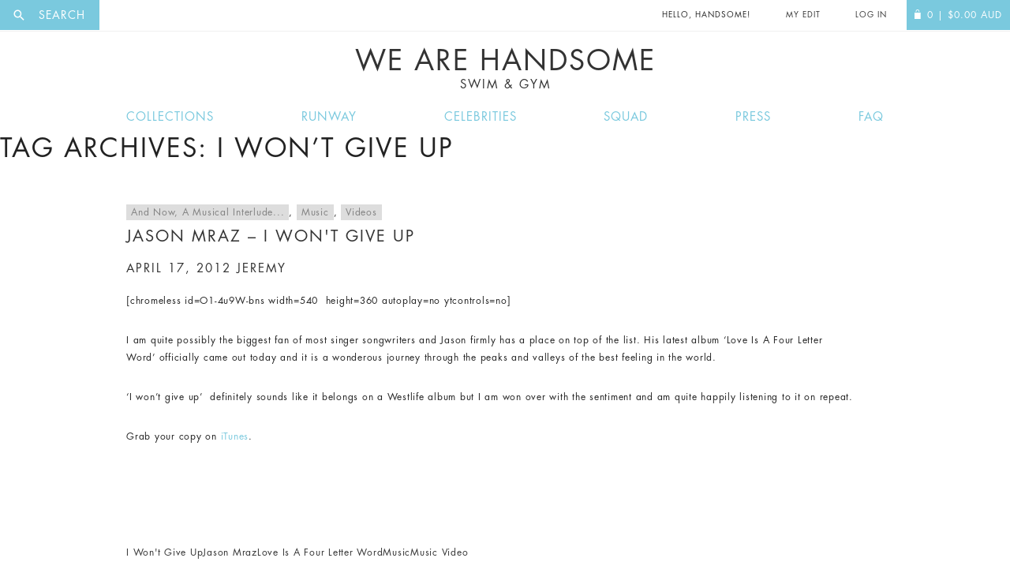

--- FILE ---
content_type: text/html; charset=UTF-8
request_url: https://wearehandsome.com/tag/i-wont-give-up/
body_size: 38411
content:
<!doctype html>
<!--[if IE 8]>
	<html class="no-js lt-ie10 lt-ie9" lang="en"> <![endif]-->
<!--[if IE 9]>
	<html class="no-js lt-ie10" lang="en"> <![endif]-->
	<!--[if gt IE 9]><!-->
	<html class="no-js" lang="en"> <!--<![endif]-->
	<head>
		<meta charset="utf-8">

				<link rel="dns-prefetch" href="//ajax.googleapis.com">
		<link rel="dns-prefetch" href="//www.google-analytics.com">

		<title>I Won&#8217;t Give Up | We Are Handsome</title>
		<meta charset="UTF-8"/>
		<link rel="profile" href="http://gmpg.org/xfn/11"/>
		<link rel="pingback" href="https://wearehandsome.com/xmlrpc.php"/>

		<meta http-equiv="X-UA-Compatible" content="IE=edge">
		<meta name="revisit-after" content="14 days">
		<meta name="robots" content="all">
		<meta name="generator" content="http://hayward.nu">
		<meta name="author" content="JD Hayward">

	<!--[if IE 8]>
	<script src="https://use.typekit.net/ftf2sax.js"></script>
	<script>try {
		Typekit.load({async: true});
	} catch(e) {
	}</script>
	<![endif]-->

	<meta name="viewport" content="width=device-width, initial-scale=1, user-scalable=no">

	<link rel="icon" type="image/x-icon" href="/favicon.ico"/>

	
				<script>document.documentElement.className = document.documentElement.className + ' yes-js js_active js'</script>
				<meta name='robots' content='max-image-preview:large' />

<!-- Google Tag Manager for WordPress by gtm4wp.com -->
<script data-cfasync="false" data-pagespeed-no-defer type="text/javascript">//<![CDATA[
	var gtm4wp_datalayer_name = "dataLayer";
	var dataLayer = dataLayer || [];
	const gtm4wp_use_sku_instead        = 1;
	const gtm4wp_id_prefix              = '';
	const gtm4wp_remarketing            = 1;
	const gtm4wp_eec                    = 1;
	const gtm4wp_classicec              = 1;
	const gtm4wp_currency               = 'AUD';
	const gtm4wp_product_per_impression = 0;
	const gtm4wp_needs_shipping_address = false;
	const gtm4wp_business_vertical      = 'retail';
	const gtm4wp_business_vertical_id   = 'id';
//]]>
</script>
<!-- End Google Tag Manager for WordPress by gtm4wp.com --><script type="text/javascript">
const gtm4wp_is_safari = /^((?!chrome|android).)*safari/i.test(navigator.userAgent);
if ( gtm4wp_is_safari ) {
	window.addEventListener('pageshow', function(event) {
		if ( event.persisted ) {
			// if Safari loads the page from cache usually by navigating with the back button
			// it creates issues with product list click tracking
			// therefore GTM4WP forces the page reload in this browser
			window.location.reload();
		}
	});
}
</script><link rel='dns-prefetch' href='//s.w.org' />
<link rel="alternate" type="application/rss+xml" title="We Are Handsome &raquo; Feed" href="https://wearehandsome.com/feed/" />
<link rel="alternate" type="application/rss+xml" title="We Are Handsome &raquo; Comments Feed" href="https://wearehandsome.com/comments/feed/" />
<link rel="alternate" type="application/rss+xml" title="We Are Handsome &raquo; I Won&#039;t Give Up Tag Feed" href="https://wearehandsome.com/tag/i-wont-give-up/feed/" />
<script type="text/javascript">
window._wpemojiSettings = {"baseUrl":"https:\/\/s.w.org\/images\/core\/emoji\/14.0.0\/72x72\/","ext":".png","svgUrl":"https:\/\/s.w.org\/images\/core\/emoji\/14.0.0\/svg\/","svgExt":".svg","source":{"concatemoji":"https:\/\/wearehandsome.com\/wp-includes\/js\/wp-emoji-release.min.js?ver=6.0.11"}};
/*! This file is auto-generated */
!function(e,a,t){var n,r,o,i=a.createElement("canvas"),p=i.getContext&&i.getContext("2d");function s(e,t){var a=String.fromCharCode,e=(p.clearRect(0,0,i.width,i.height),p.fillText(a.apply(this,e),0,0),i.toDataURL());return p.clearRect(0,0,i.width,i.height),p.fillText(a.apply(this,t),0,0),e===i.toDataURL()}function c(e){var t=a.createElement("script");t.src=e,t.defer=t.type="text/javascript",a.getElementsByTagName("head")[0].appendChild(t)}for(o=Array("flag","emoji"),t.supports={everything:!0,everythingExceptFlag:!0},r=0;r<o.length;r++)t.supports[o[r]]=function(e){if(!p||!p.fillText)return!1;switch(p.textBaseline="top",p.font="600 32px Arial",e){case"flag":return s([127987,65039,8205,9895,65039],[127987,65039,8203,9895,65039])?!1:!s([55356,56826,55356,56819],[55356,56826,8203,55356,56819])&&!s([55356,57332,56128,56423,56128,56418,56128,56421,56128,56430,56128,56423,56128,56447],[55356,57332,8203,56128,56423,8203,56128,56418,8203,56128,56421,8203,56128,56430,8203,56128,56423,8203,56128,56447]);case"emoji":return!s([129777,127995,8205,129778,127999],[129777,127995,8203,129778,127999])}return!1}(o[r]),t.supports.everything=t.supports.everything&&t.supports[o[r]],"flag"!==o[r]&&(t.supports.everythingExceptFlag=t.supports.everythingExceptFlag&&t.supports[o[r]]);t.supports.everythingExceptFlag=t.supports.everythingExceptFlag&&!t.supports.flag,t.DOMReady=!1,t.readyCallback=function(){t.DOMReady=!0},t.supports.everything||(n=function(){t.readyCallback()},a.addEventListener?(a.addEventListener("DOMContentLoaded",n,!1),e.addEventListener("load",n,!1)):(e.attachEvent("onload",n),a.attachEvent("onreadystatechange",function(){"complete"===a.readyState&&t.readyCallback()})),(e=t.source||{}).concatemoji?c(e.concatemoji):e.wpemoji&&e.twemoji&&(c(e.twemoji),c(e.wpemoji)))}(window,document,window._wpemojiSettings);
</script>
<style type="text/css">
img.wp-smiley,
img.emoji {
	display: inline !important;
	border: none !important;
	box-shadow: none !important;
	height: 1em !important;
	width: 1em !important;
	margin: 0 0.07em !important;
	vertical-align: -0.1em !important;
	background: none !important;
	padding: 0 !important;
}
</style>
	<link rel='stylesheet' id='font-awesome-css'  href='https://wearehandsome.com/wp-content/plugins/woocommerce-ajax-filters/berocket/assets/css/font-awesome.min.css?ver=6.0.11' type='text/css' media='all' />
<style id='font-awesome-inline-css' type='text/css'>
[data-font="FontAwesome"]:before {font-family: 'FontAwesome' !important;content: attr(data-icon) !important;speak: none !important;font-weight: normal !important;font-variant: normal !important;text-transform: none !important;line-height: 1 !important;font-style: normal !important;-webkit-font-smoothing: antialiased !important;-moz-osx-font-smoothing: grayscale !important;}
</style>
<link rel='stylesheet' id='smart-coupon-css'  href='https://wearehandsome.com/wp-content/plugins/woocommerce-smart-coupons/assets/css/smart-coupon.min.css?ver=6.0.11' type='text/css' media='all' />
<link rel='stylesheet' id='berocket_aapf_widget-style-css'  href='https://wearehandsome.com/wp-content/plugins/woocommerce-ajax-filters/assets/frontend/css/fullmain.min.css?ver=1.6.1.5' type='text/css' media='all' />
<link rel='stylesheet' id='wp-block-library-css'  href='https://wearehandsome.com/wp-includes/css/dist/block-library/style.min.css?ver=6.0.11' type='text/css' media='all' />
<link rel='stylesheet' id='wc-blocks-vendors-style-css'  href='https://wearehandsome.com/wp-content/plugins/woocommerce/packages/woocommerce-blocks/build/wc-blocks-vendors-style.css?ver=6.9.0' type='text/css' media='all' />
<link rel='stylesheet' id='wc-blocks-style-css'  href='https://wearehandsome.com/wp-content/plugins/woocommerce/packages/woocommerce-blocks/build/wc-blocks-style.css?ver=6.9.0' type='text/css' media='all' />
<link rel='stylesheet' id='jquery-selectBox-css'  href='https://wearehandsome.com/wp-content/plugins/yith-woocommerce-wishlist/assets/css/jquery.selectBox.css?ver=1.2.0' type='text/css' media='all' />
<link rel='stylesheet' id='yith-wcwl-font-awesome-css'  href='https://wearehandsome.com/wp-content/plugins/yith-woocommerce-wishlist/assets/css/font-awesome.css?ver=4.7.0' type='text/css' media='all' />
<link rel='stylesheet' id='woocommerce_prettyPhoto_css-css'  href='//wearehandsome.com/wp-content/plugins/woocommerce/assets/css/prettyPhoto.css?ver=3.1.6' type='text/css' media='all' />
<link rel='stylesheet' id='yith-wcwl-main-css'  href='https://wearehandsome.com/wp-content/plugins/yith-woocommerce-wishlist/assets/css/style.css?ver=3.7.0' type='text/css' media='all' />
<style id='global-styles-inline-css' type='text/css'>
body{--wp--preset--color--black: #000000;--wp--preset--color--cyan-bluish-gray: #abb8c3;--wp--preset--color--white: #ffffff;--wp--preset--color--pale-pink: #f78da7;--wp--preset--color--vivid-red: #cf2e2e;--wp--preset--color--luminous-vivid-orange: #ff6900;--wp--preset--color--luminous-vivid-amber: #fcb900;--wp--preset--color--light-green-cyan: #7bdcb5;--wp--preset--color--vivid-green-cyan: #00d084;--wp--preset--color--pale-cyan-blue: #8ed1fc;--wp--preset--color--vivid-cyan-blue: #0693e3;--wp--preset--color--vivid-purple: #9b51e0;--wp--preset--gradient--vivid-cyan-blue-to-vivid-purple: linear-gradient(135deg,rgba(6,147,227,1) 0%,rgb(155,81,224) 100%);--wp--preset--gradient--light-green-cyan-to-vivid-green-cyan: linear-gradient(135deg,rgb(122,220,180) 0%,rgb(0,208,130) 100%);--wp--preset--gradient--luminous-vivid-amber-to-luminous-vivid-orange: linear-gradient(135deg,rgba(252,185,0,1) 0%,rgba(255,105,0,1) 100%);--wp--preset--gradient--luminous-vivid-orange-to-vivid-red: linear-gradient(135deg,rgba(255,105,0,1) 0%,rgb(207,46,46) 100%);--wp--preset--gradient--very-light-gray-to-cyan-bluish-gray: linear-gradient(135deg,rgb(238,238,238) 0%,rgb(169,184,195) 100%);--wp--preset--gradient--cool-to-warm-spectrum: linear-gradient(135deg,rgb(74,234,220) 0%,rgb(151,120,209) 20%,rgb(207,42,186) 40%,rgb(238,44,130) 60%,rgb(251,105,98) 80%,rgb(254,248,76) 100%);--wp--preset--gradient--blush-light-purple: linear-gradient(135deg,rgb(255,206,236) 0%,rgb(152,150,240) 100%);--wp--preset--gradient--blush-bordeaux: linear-gradient(135deg,rgb(254,205,165) 0%,rgb(254,45,45) 50%,rgb(107,0,62) 100%);--wp--preset--gradient--luminous-dusk: linear-gradient(135deg,rgb(255,203,112) 0%,rgb(199,81,192) 50%,rgb(65,88,208) 100%);--wp--preset--gradient--pale-ocean: linear-gradient(135deg,rgb(255,245,203) 0%,rgb(182,227,212) 50%,rgb(51,167,181) 100%);--wp--preset--gradient--electric-grass: linear-gradient(135deg,rgb(202,248,128) 0%,rgb(113,206,126) 100%);--wp--preset--gradient--midnight: linear-gradient(135deg,rgb(2,3,129) 0%,rgb(40,116,252) 100%);--wp--preset--duotone--dark-grayscale: url('#wp-duotone-dark-grayscale');--wp--preset--duotone--grayscale: url('#wp-duotone-grayscale');--wp--preset--duotone--purple-yellow: url('#wp-duotone-purple-yellow');--wp--preset--duotone--blue-red: url('#wp-duotone-blue-red');--wp--preset--duotone--midnight: url('#wp-duotone-midnight');--wp--preset--duotone--magenta-yellow: url('#wp-duotone-magenta-yellow');--wp--preset--duotone--purple-green: url('#wp-duotone-purple-green');--wp--preset--duotone--blue-orange: url('#wp-duotone-blue-orange');--wp--preset--font-size--small: 13px;--wp--preset--font-size--medium: 20px;--wp--preset--font-size--large: 36px;--wp--preset--font-size--x-large: 42px;}.has-black-color{color: var(--wp--preset--color--black) !important;}.has-cyan-bluish-gray-color{color: var(--wp--preset--color--cyan-bluish-gray) !important;}.has-white-color{color: var(--wp--preset--color--white) !important;}.has-pale-pink-color{color: var(--wp--preset--color--pale-pink) !important;}.has-vivid-red-color{color: var(--wp--preset--color--vivid-red) !important;}.has-luminous-vivid-orange-color{color: var(--wp--preset--color--luminous-vivid-orange) !important;}.has-luminous-vivid-amber-color{color: var(--wp--preset--color--luminous-vivid-amber) !important;}.has-light-green-cyan-color{color: var(--wp--preset--color--light-green-cyan) !important;}.has-vivid-green-cyan-color{color: var(--wp--preset--color--vivid-green-cyan) !important;}.has-pale-cyan-blue-color{color: var(--wp--preset--color--pale-cyan-blue) !important;}.has-vivid-cyan-blue-color{color: var(--wp--preset--color--vivid-cyan-blue) !important;}.has-vivid-purple-color{color: var(--wp--preset--color--vivid-purple) !important;}.has-black-background-color{background-color: var(--wp--preset--color--black) !important;}.has-cyan-bluish-gray-background-color{background-color: var(--wp--preset--color--cyan-bluish-gray) !important;}.has-white-background-color{background-color: var(--wp--preset--color--white) !important;}.has-pale-pink-background-color{background-color: var(--wp--preset--color--pale-pink) !important;}.has-vivid-red-background-color{background-color: var(--wp--preset--color--vivid-red) !important;}.has-luminous-vivid-orange-background-color{background-color: var(--wp--preset--color--luminous-vivid-orange) !important;}.has-luminous-vivid-amber-background-color{background-color: var(--wp--preset--color--luminous-vivid-amber) !important;}.has-light-green-cyan-background-color{background-color: var(--wp--preset--color--light-green-cyan) !important;}.has-vivid-green-cyan-background-color{background-color: var(--wp--preset--color--vivid-green-cyan) !important;}.has-pale-cyan-blue-background-color{background-color: var(--wp--preset--color--pale-cyan-blue) !important;}.has-vivid-cyan-blue-background-color{background-color: var(--wp--preset--color--vivid-cyan-blue) !important;}.has-vivid-purple-background-color{background-color: var(--wp--preset--color--vivid-purple) !important;}.has-black-border-color{border-color: var(--wp--preset--color--black) !important;}.has-cyan-bluish-gray-border-color{border-color: var(--wp--preset--color--cyan-bluish-gray) !important;}.has-white-border-color{border-color: var(--wp--preset--color--white) !important;}.has-pale-pink-border-color{border-color: var(--wp--preset--color--pale-pink) !important;}.has-vivid-red-border-color{border-color: var(--wp--preset--color--vivid-red) !important;}.has-luminous-vivid-orange-border-color{border-color: var(--wp--preset--color--luminous-vivid-orange) !important;}.has-luminous-vivid-amber-border-color{border-color: var(--wp--preset--color--luminous-vivid-amber) !important;}.has-light-green-cyan-border-color{border-color: var(--wp--preset--color--light-green-cyan) !important;}.has-vivid-green-cyan-border-color{border-color: var(--wp--preset--color--vivid-green-cyan) !important;}.has-pale-cyan-blue-border-color{border-color: var(--wp--preset--color--pale-cyan-blue) !important;}.has-vivid-cyan-blue-border-color{border-color: var(--wp--preset--color--vivid-cyan-blue) !important;}.has-vivid-purple-border-color{border-color: var(--wp--preset--color--vivid-purple) !important;}.has-vivid-cyan-blue-to-vivid-purple-gradient-background{background: var(--wp--preset--gradient--vivid-cyan-blue-to-vivid-purple) !important;}.has-light-green-cyan-to-vivid-green-cyan-gradient-background{background: var(--wp--preset--gradient--light-green-cyan-to-vivid-green-cyan) !important;}.has-luminous-vivid-amber-to-luminous-vivid-orange-gradient-background{background: var(--wp--preset--gradient--luminous-vivid-amber-to-luminous-vivid-orange) !important;}.has-luminous-vivid-orange-to-vivid-red-gradient-background{background: var(--wp--preset--gradient--luminous-vivid-orange-to-vivid-red) !important;}.has-very-light-gray-to-cyan-bluish-gray-gradient-background{background: var(--wp--preset--gradient--very-light-gray-to-cyan-bluish-gray) !important;}.has-cool-to-warm-spectrum-gradient-background{background: var(--wp--preset--gradient--cool-to-warm-spectrum) !important;}.has-blush-light-purple-gradient-background{background: var(--wp--preset--gradient--blush-light-purple) !important;}.has-blush-bordeaux-gradient-background{background: var(--wp--preset--gradient--blush-bordeaux) !important;}.has-luminous-dusk-gradient-background{background: var(--wp--preset--gradient--luminous-dusk) !important;}.has-pale-ocean-gradient-background{background: var(--wp--preset--gradient--pale-ocean) !important;}.has-electric-grass-gradient-background{background: var(--wp--preset--gradient--electric-grass) !important;}.has-midnight-gradient-background{background: var(--wp--preset--gradient--midnight) !important;}.has-small-font-size{font-size: var(--wp--preset--font-size--small) !important;}.has-medium-font-size{font-size: var(--wp--preset--font-size--medium) !important;}.has-large-font-size{font-size: var(--wp--preset--font-size--large) !important;}.has-x-large-font-size{font-size: var(--wp--preset--font-size--x-large) !important;}
</style>
<link rel='stylesheet' id='contact-form-7-css'  href='https://wearehandsome.com/wp-content/plugins/contact-form-7/includes/css/styles.css?ver=5.5.6' type='text/css' media='all' />
<link rel='stylesheet' id='searchandfilter-css'  href='https://wearehandsome.com/wp-content/plugins/search-filter/style.css?ver=1' type='text/css' media='all' />
<link rel='stylesheet' id='wc-aelia-cs-frontend-css'  href='https://wearehandsome.com/wp-content/plugins/woocommerce-aelia-currencyswitcher/src/design/css/frontend.css?ver=4.5.12.171215' type='text/css' media='all' />
<style id='woocommerce-inline-inline-css' type='text/css'>
.woocommerce form .form-row .required { visibility: visible; }
</style>
<link rel='stylesheet' id='twentyfourteen-style-css'  href='https://wearehandsome.com/wp-content/themes/WAH-child/style.css?ver=6.0.11' type='text/css' media='all' />
<link rel='stylesheet' id='twentyfourteen-mobile-css'  href='https://wearehandsome.com/wp-content/themes/WAH/mobile.css?ver=6.0.11' type='text/css' media='all' />
<script type='text/javascript' src='https://wearehandsome.com/wp-includes/js/jquery/jquery.min.js?ver=3.6.0' id='jquery-core-js'></script>
<script type='text/javascript' src='https://wearehandsome.com/wp-includes/js/jquery/jquery-migrate.min.js?ver=3.3.2' id='jquery-migrate-js'></script>
<script type='text/javascript' src='https://wearehandsome.com/wp-content/plugins/duracelltomi-google-tag-manager/js/gtm4wp-woocommerce-classic.js?ver=1.14.2' id='gtm4wp-woocommerce-classic-js'></script>
<script type='text/javascript' src='https://wearehandsome.com/wp-content/plugins/duracelltomi-google-tag-manager/js/gtm4wp-woocommerce-enhanced.js?ver=1.14.2' id='gtm4wp-woocommerce-enhanced-js'></script>
<script type='text/javascript' src='https://wearehandsome.com/wp-content/themes/WAH/js/jquery.mobile.custom.min.js?ver=1.2.0' id='twentyfourteen-mobile-js'></script>
<link rel="https://api.w.org/" href="https://wearehandsome.com/wp-json/" /><link rel="alternate" type="application/json" href="https://wearehandsome.com/wp-json/wp/v2/tags/1341" /><link rel="EditURI" type="application/rsd+xml" title="RSD" href="https://wearehandsome.com/xmlrpc.php?rsd" />
<link rel="wlwmanifest" type="application/wlwmanifest+xml" href="https://wearehandsome.com/wp-includes/wlwmanifest.xml" /> 
<meta name="generator" content="WordPress 6.0.11" />
<meta name="generator" content="WooCommerce 6.3.1" />
<style></style>
<!-- Google Tag Manager for WordPress by gtm4wp.com -->
<script data-cfasync="false" data-pagespeed-no-defer type="text/javascript">//<![CDATA[
var google_tag_params = {"pagePostType":"post","pagePostType2":"tag-post","ecomm_pagetype":"other"};
	var dataLayer_content = {"pagePostType":"post","pagePostType2":"tag-post","ecomm_pagetype":"other","google_tag_params":window.google_tag_params};
	dataLayer.push( dataLayer_content );//]]>
</script>
<script data-cfasync="false">//<![CDATA[
(function(w,d,s,l,i){w[l]=w[l]||[];w[l].push({'gtm.start':
new Date().getTime(),event:'gtm.js'});var f=d.getElementsByTagName(s)[0],
j=d.createElement(s),dl=l!='dataLayer'?'&l='+l:'';j.async=true;j.src=
'//www.googletagmanager.com/gtm.'+'js?id='+i+dl;f.parentNode.insertBefore(j,f);
})(window,document,'script','dataLayer','GTM-MMDJQ6');//]]>
</script>
<!-- End Google Tag Manager -->
<!-- End Google Tag Manager for WordPress by gtm4wp.com --><script type="text/javascript">  var coupon_code_ajax_url = "https://wearehandsome.com/wp-admin/admin-ajax.php"; </script>	<noscript><style>.woocommerce-product-gallery{ opacity: 1 !important; }</style></noscript>
	<style type="text/css">.recentcomments a{display:inline !important;padding:0 !important;margin:0 !important;}</style>		<style type="text/css" id="wp-custom-css">
			/*
You can add your own CSS here.

Click the help icon above to learn more.
#payment .payment_method_paypal .radio-wrap {
    left: 0;
    width: 40%;
    float: left;
}

*/		</style>
		
		
		
	<!-- Facebook Pixel Code Header -->
	<script>
		if( typeof fbq=='undefined'){
			!function(f,b,e,v,n,t,s)
			{if(f.fbq)return;n=f.fbq=function(){n.callMethod?
				n.callMethod.apply(n,arguments):n.queue.push(arguments)};
				if(!f._fbq)f._fbq=n;n.push=n;n.loaded=!0;n.version='2.0';
				n.queue=[];t=b.createElement(e);t.async=!0;
				t.src=v;s=b.getElementsByTagName(e)[0];
				s.parentNode.insertBefore(t,s)}(window,document,'script',
					'https://connect.facebook.net/en_US/fbevents.js');
				fbq('init', '1639249383042065'); 
				fbq('track', 'PageView');
			}
		</script>
		<noscript>
			<img height="1" width="1" 
			src="https://www.facebook.com/tr?id=1639249383042065&ev=PageView
			&noscript=1"/>
		</noscript>
		<!-- End of Facebook Pixel Code Header-->
			</head>
	
	<body class="archive tag tag-i-wont-give-up tag-1341 theme-WAH woocommerce-no-js group-blog masthead-fixed list-view full-width">
		<div class="wrap__site">
			<div id="fb-root"></div>

			<div class="page">

				<header class="l-header  header  ">

					<div class="header__top  header__top--white">
												
						<div class="header__top__burger">
							<a href="#" class="js-mobile-nav  header__burger">
								Menu
								<span class="overlay__bg"></span>
							</a>
						</div>
						<div class="header__search">
							
<a href="/search" class="search__label js-ol  overlay__has  overlay__sp" for="woocommerce-product-search-field"><i class="icon  icon--search"></i><span class="search__label__nomobile"> Search</span></a>
						</div>

						<div class="header__item  mob__no">
							<p class="header__item__front  header__item--logo">
								<a href="/" title="We Are Handsome">We are Handsome</a>
							</p>
						</div>

						<div class="header__top__right">

							
					<div class="header__item  mob__no">
						<p class="header__item__front  header__item__front--change">Hello, Handsome!</p>
					</div>

					<div class="header__item">
													<a href="https://wearehandsome.com/my-edit/" class="header__item__front">My Edit</a>
											</div>

					
				<div class="header__item">
										<a href="https://wearehandsome.com/my-account/" class="header__item__front">
						Log In
					</a>
						</div>
		<a href="https://wearehandsome.com" class="header__item  header__item--alt  header__item--last">
									<span class="header__item__front">
							<i class="icon icon--bag"></i><span class="qty">0</span><span class="header__item__front__nomobile"> |
								<span class="woocommerce-Price-amount amount"><bdi><span class="woocommerce-Price-currencySymbol">$</span>0.00</bdi></span> <span class="currency">AUD</span></span>
						</span>		</a>
	</div>
</div>

<h1 class="header__logo  h  h--uppercase  ">
	<a href="/">
		We Are Handsome		<small>Swim &amp; Gym</small>
	</a>
</h1>

<nav class="nav  nav--inline  nav--responsive js-nav " id="nav__res">
	<p class="h_zeta h--uppercase h--strong  mob__only">Hello, Handsome!</p>
	<a class="btn btn--remove  btn--clear mob__only"></a>
	<div class="wrap__centre  wrap__centre--small">
						<div class="menu-main-menu-container"><ul id="menu-main-menu" class="menu"><li id="menu-item-3260" class="menu-item menu-item-type-post_type menu-item-object-page menu-item-3260"><a href="https://wearehandsome.com/collections/">Collections</a></li>
<li id="menu-item-19931" class="menu-item menu-item-type-post_type menu-item-object-page menu-item-19931"><a href="https://wearehandsome.com/fashionweek/">Runway</a></li>
<li id="menu-item-19928" class="menu-item menu-item-type-post_type menu-item-object-page menu-item-19928"><a href="https://wearehandsome.com/celebrities/">Celebrities</a></li>
<li id="menu-item-20408" class="menu-item menu-item-type-post_type menu-item-object-page menu-item-20408"><a href="https://wearehandsome.com/squad/">Squad</a></li>
<li id="menu-item-20154" class="menu-item menu-item-type-post_type menu-item-object-page menu-item-20154"><a href="https://wearehandsome.com/press/">Press</a></li>
<li id="menu-item-19929" class="menu-item menu-item-type-post_type menu-item-object-page menu-item-19929"><a href="https://wearehandsome.com/faq/">FAQ</a></li>
</ul></div>		</div>
	</nav>
</header>

<section role="main" class="main">

	
	<section id="primary" class="content-area">
		<div id="content" class="site-content" role="main">

			
			<header class="archive-header">
				<h1 class="archive-title">Tag Archives: I Won&#8217;t Give Up</h1>

							</header><!-- .archive-header -->

			
<article id="post-9632" class="post-9632 post type-post status-publish format-standard hentry category-musical-interludes category-music category-videos tag-i-wont-give-up tag-jason-mraz tag-love-is-a-four-letter-word tag-music tag-music-video">
	<div class="wrap__centre wrap__centre--small wrap__padding">
			
		<header class="entry-header">
						<div class="entry-meta">
				<span class="cat-links"><a href="https://wearehandsome.com/category/musical-interludes/" rel="category tag">And Now, A Musical Interlude...</a>, <a href="https://wearehandsome.com/category/music/" rel="category tag">Music</a>, <a href="https://wearehandsome.com/category/videos/" rel="category tag">Videos</a></span>
			</div>
			<h4 class="entry-title h_delta"><a href="https://wearehandsome.com/jason-mraz-i-wont-give-up/" rel="bookmark">Jason Mraz &#8211; I Won&#039;t Give Up</a></h4>	
			<div class="entry-meta">
				<h5 class="h_epsilon h_zeta"><span class="entry-date"><a href="https://wearehandsome.com/jason-mraz-i-wont-give-up/" rel="bookmark"><time class="entry-date" datetime="2012-04-17T22:35:46-07:00">April 17, 2012</time></a></span> <span class="byline"><span class="author vcard"><a class="url fn n" href="https://wearehandsome.com/author/jeremy/" rel="author">jeremy</a></span></span></h5>			</div><!-- .entry-meta -->
		</header><!-- .entry-header -->
	
				<div class="entry-content">
			<p>[chromeless id=O1-4u9W-bns width=540  height=360 autoplay=no ytcontrols=no]</p>
<p>I am quite possibly the biggest fan of most singer songwriters and Jason firmly has a place on top of the list. His latest album <em>&#8216;Love Is A Four Letter Word&#8217;</em> officially came out today and it is a wonderous journey through the peaks and valleys of the best feeling in the world.</p>
<p><em>&#8216;I won&#8217;t give up&#8217; </em> definitely sounds like it belongs on a Westlife album but I am won over with the sentiment and am quite happily listening to it on repeat.</p>
<p>Grab your copy on <a href="http://smarturl.it/IWontGiveUp ">iTunes</a>.</p>
<p>&nbsp;</p>
<p>&nbsp;</p>
		</div><!-- .entry-content -->
			
		<footer class="entry-meta"><span class="tag-links"><a href="https://wearehandsome.com/tag/i-wont-give-up/" rel="tag">I Won't Give Up</a><a href="https://wearehandsome.com/tag/jason-mraz/" rel="tag">Jason Mraz</a><a href="https://wearehandsome.com/tag/love-is-a-four-letter-word/" rel="tag">Love Is A Four Letter Word</a><a href="https://wearehandsome.com/tag/music/" rel="tag">Music</a><a href="https://wearehandsome.com/tag/music-video/" rel="tag">Music Video</a></span></footer>	</div>
</article><!-- #post-## -->
		</div><!-- #content -->
	</section><!-- #primary -->

</section> 
<footer class="l-footer  footer">
	<div class="footer__row">
		<div class="row  row--table">
			<div class="col  col--4  col--cell col--cell--mid col--bordered  footer__column">
				<h6 class="h  h--uppercase  h--center  h--grey">Sign Up for the latest news &amp; Offers</h6>
				<a href="?signup" class="btn js-ol overlay__has">Sign Me up</a>
			</div>
			<div class="col  col--4  col--cell  col--cell--mid  col--bordered  footer__column">
				<img class="brand  brand--footer" src="https://wearehandsome.com/wp-content/themes/WAH/assets/img/logo.png" alt="We Are Handsome">
				<h6 class="h  h--uppercase  h--center  h--grey  h--flush">Swim &amp; Activewear for a healthy lifestyle</h6>
			</div>
			<div class="col  col--4  col--cell  col--bordered  footer__column">
				<h6 class="h  h--uppercase  h--center  h--grey">Follow Us</h6>
				<nav class="nav  nav--icons">
					<a href="https://www.facebook.com/wearehandsome" target="_blank"><i class="icon  icon--facebook"></i></a>
					<a href="https://www.instagram.com/wearehandsome" target="_blank"><i class="icon  icon--instagram"></i></a>
					<a href="https://twitter.com/wearehandsome" target="_blank"><i class="icon  icon--twitter"></i></a>
					<a href="https://open.spotify.com/user/wearehandsome" target="_blank"><i class="icon  icon--spotify"></i></a>
					<a href="https://www.pinterest.com/wearehandsome/" target="_blank"><i class="icon  icon--pinterest"></i></a>
				</nav>

				<div class="fb-like" id="fb-like" data-href="https://www.facebook.com/wearehandsome/" data-layout="button_count" data-action="like" data-show-faces="false" data-share="false"></div>
			</div>
		</div>
	</div>
	<div class="footer__row">
		<div class="row  row--table">
						<div class="col  col--3  mq-mob-lrg--6  col--cell--mid  col--cell  col--bordered  col--bordered--float">
								<h6 class="h  h--uppercase  h--center  h--grey">Shop Active</h6>
				<nav class="nav  nav--list">
															<a href="https://wearehandsome.com/collections/" class="nav__item  ">View Collections</a>
									<a href="https://wearehandsome.com/fashionweek/" class="nav__item  ">Runway Shows & Looks</a>
									<a href="https://wearehandsome.com/celebrities/" class="nav__item  ">Celebrities</a>
									<a href="https://wearehandsome.com/squad/" class="nav__item  ">Our Squad</a>
							</nav>
			</div>
				<div class="col  col--3  mq-mob-lrg--6  col--cell--mid  col--cell  col--bordered  col--bordered--float">
								<h6 class="h  h--uppercase  h--center  h--grey">About Us</h6>
				<nav class="nav  nav--list">
															<a href="https://wearehandsome.com/about-we-are-handsome/" class="nav__item  ">About The Brand</a>
									<a href="https://wearehandsome.com/press/" class="nav__item  ">Press</a>
									<a href="https://wearehandsome.com/stockists/" class="nav__item  ">Stockists / Where to Buy</a>
									<a href="https://www.instagram.com/wearehandsomebrand" class="nav__item  ">Instagram</a>
							</nav>
			</div>
				<div class="col  col--3  mq-mob-lrg--6  col--cell--mid  col--cell  col--bordered  col--bordered--float">
								<h6 class="h  h--uppercase  h--center  h--grey">Need Help?</h6>
				<nav class="nav  nav--list">
															<a href="https://wearehandsome.com/faq" class="nav__item  ">FAQ</a>
									<a href="https://wearehandsome.com/size-guide" class="nav__item  ">Size Chart</a>
									<a href="https://wearehandsome.com/delivery-returns" class="nav__item  ">Delivery & Returns</a>
									<a href="https://wearehandsome.com/terms-conditions" class="nav__item  ">Terms & Conditions</a>
							</nav>
			</div>
				<div class="col  col--3  mq-mob-lrg--6  col--cell--mid  col--cell  col--bordered  col--bordered--float">
								<h6 class="h  h--uppercase  h--center  h--grey">Get in Touch</h6>
				<nav class="nav  nav--list">
															<a href="https://wearehandsome.com/?page_id=18807" class="nav__item  ">Contact Us</a>
									<a href="https://www.facebook.com/wearehandsome" class="nav__item  ">Facebook</a>
									<a href="http://www.instagram.com/wearehandsomebrand" class="nav__item  ">Instagram</a>
									<a href="https://twitter.com/wearehandsome" class="nav__item  ">Twitter</a>
							</nav>
			</div>
	</div>
</div>
<div class="footer__row  footer__row--flush">
	<div class="footer__row__item  footer__row__item--right">
		<img class="brand  brand--paymentmethods" src="https://wearehandsome.com/wp-content/themes/WAH-child/assets/img/cards.jpg" alt="Accepted Payment Methods">
		<a href="" class="js-back-to-top  brand  brand--backtotop"><i class="icon  icon--up"></i></a>
	</div>
	<div class="footer__row__item  footer__row__item--left">
		&copy; Copyright We are handsome | <a href="/privacy-policy" class="brand  brand--siteby js-ol overlay__has">Privacy Policy</a>
	</div>
</div>
</footer>
</div>
<span class="overlay__bg"></span>
<div class="overlay" id="overlay--size-guide">
	<div class="wrap__centre  wrap__centre--small  wrap__centre--padded">
	<p class="h_alpha">SIZE CHARTS</p>
											<table class="sizes">
									<thead>
					<tr>
													<th>
</th>
													<th>XS</th>
													<th>S
</th>
													<th>M</th>
													<th>L</th>
											</tr>
					</thead>
								<tbody>
									<tr>
													<td>AU</td>
													<td>6</td>
													<td>8</td>
													<td>10</td>
													<td>12</td>
											</tr>
									<tr>
													<td>USA</td>
													<td>2</td>
													<td>4</td>
													<td>6</td>
													<td>8</td>
											</tr>
									<tr>
													<td>EUROPE</td>
													<td>34</td>
													<td>36</td>
													<td>38</td>
													<td>40</td>
											</tr>
									<tr>
													<td>UK</td>
													<td>8</td>
													<td>10</td>
													<td>12</td>
													<td>14</td>
											</tr>
								</tbody>
			</table>
												<table class="sizes">
									<thead>
					<tr>
													<th></th>
													<th>XS-S</th>
													<th>M-L</th>
											</tr>
					</thead>
								<tbody>
									<tr>
													<td>AU</td>
													<td>8-10</td>
													<td>12-14</td>
											</tr>
									<tr>
													<td>USA</td>
													<td>4-6</td>
													<td>8-10</td>
											</tr>
									<tr>
													<td>EUROPE</td>
													<td>36-38</td>
													<td>40-42</td>
											</tr>
									<tr>
													<td>UK</td>
													<td>8-10</td>
													<td>12-14</td>
											</tr>
								</tbody>
			</table>
												<table class="sizes">
									<thead>
					<tr>
													<th>Measurements are in centimetres, are approximate only and may vary.</th>
													<th>XS / 6</th>
													<th>S / 8</th>
													<th>M / 10</th>
													<th>L / 12</th>
											</tr>
					</thead>
								<tbody>
									<tr>
													<td>BUST</td>
													<td>79</td>
													<td>84</td>
													<td>89</td>
													<td>94</td>
											</tr>
									<tr>
													<td>UNDERBUST</td>
													<td>55.20</td>
													<td>60</td>
													<td>64.8</td>
													<td>69.60</td>
											</tr>
									<tr>
													<td>WAIST</td>
													<td>52</td>
													<td>57</td>
													<td>62</td>
													<td>67</td>
											</tr>
									<tr>
													<td>HIGH HIP (10CM Above Waist)</td>
													<td>77</td>
													<td>82</td>
													<td>87</td>
													<td>92</td>
											</tr>
									<tr>
													<td>LOW HIP (10CM Below Waist)</td>
													<td>89</td>
													<td>94.2</td>
													<td>103.20
</td>
													<td>104
</td>
											</tr>
								</tbody>
			</table>
			</div>
</div>

<div class="overlay" id="overlay--signup">
	<div class="wrap__centre">
		<div class="overlay__content">
			<p class="h_alpha  h--uppercase">OUR HEALTHY SUMMER NEWSLETTER</p>

<form action="https://wearehandsome.createsend.com/t/r/s/ulkljj/" method="post" id="subForm" class="form  form--signup">
	<div class="field__wrap">
		<a href="javascript:void(0);" class="signup__prev  signup__icon">
			<i class="icon icon--left"></i>
		</a>
		<input type="text" name="cm-name" id="name" placeholder="name" class="overlay__input  signup__name  signup  signup--active" required />
		<input id="fieldEmail" name="cm-ulkljj-ulkljj" type="email" placeholder="email" class="overlay__input  signup__email  signup" required />
		<a href="javascript:void(0);" class="signup__next  signup__icon  active">
			<i class="icon icon--right"></i>
		</a>
	</div>
	<div class="field__wrap">
		<button type="submit" class="btn  btn--white  signup__submit" disabled>Sign Me up</button>
	</div>
	<p class="h_delta">SUBSCRIBE TO OUR FORTNIGHTLY DIGEST AND GET EXCLUSIVE RECIPES, MUSIC, TRAVEL TIPS, DISCOUNTS AND GREAT SUMMER FINDS.</p>
</form>		</div>
	</div>
</div>

<div class="overlay" id="overlay--privacy-policy">
	<div class="wrap__centre  wrap__centre--small wrap__centre--padded">
	<p class="h_alpha"></p>

			
			<h2 class="h_delta">Privacy Policy</h2>
			<div class="row clearfix ">
				<p><span id="Span10" class="subtitle">PRIVACY POLICY &amp; SECURITY</span></p>
<p>WE ARE HANDSOME will take reasonable steps to protect the personal information it holds from misuse and loss and from unauthorized access, modification or disclosure and to make sure that the personal information it collects, uses or discloses is accurate, complete and up-to-date. WE ARE HANDSOME uses appropriate security measures to protect the information you give us. While we take stringent measures to protect our website and all information, you should be aware that no internet data transmission can be guaranteed to be 100% secure from access by unintended recipients. WE ARE HANDSOME will not be responsible for events arising from unauthorized access to your personal information.</p>
<p><span id="Span11" class="subtitle">Use of this Website</span></p>
<p>You will be required to register to use some of the features on this Site. We may change registration requirements from time to time and without notice. When you register, you are required to provide information about yourself that is true, accurate, current and complete in all respects. Should any of your this information change, please notify us immediately at the following e-mail address <a href="mailto:customerlove@wearehandsome.com" target="_blank" rel="noopener noreferrer">customerlove@wearehandsome.com</a>.</p>
<p><span id="Span12" class="subtitle">Copyright</span></p>
<p>You must comply with all proprietary and copyright notices on this Site. This Website is owned by WE ARE HANDSOME and its associates, and subject to copyright.</p>
<p><span id="Span13" class="subtitle">Your Activity</span></p>
<p>You use this Site at your sole risk. You agree that you will be personally responsible for your use of this Site and for all of your communication and activity on this Site. We reserve the right to deny you access to this Site, or any part of this Site, at any time without notice. If we determine, in our sole discretion, that you engaged in prohibited activities, were not respectful of other users, or otherwise violated the TOS, we may deny you access to this Site on a temporary or permanent basis and any decision to do so is final.</p>
<p><span id="Span14" class="subtitle">Links and Third Party Representation on this Website</span></p>
<p>WE ARE HANDSOME holds no liability or warranties for any other website that you may have access through this Site.</p>
<p>WE ARE HANDSOME has no control over content that may be publish on Other Websites that are linked to WEAREHANDSOME.COM and the accuracy of information published on the Other Website.</p>
<p>WE ARE HANDSOME is not liable to you or any other person for any direct, indirect, special or other consequential damages arising out of any use of this Site, the use of any other linked website, the use of any Other Website or any Third Party Posted Material.</p>
<p>&nbsp;</p>
<p>WE ARE HANDSOME LLC<br />
395 Beethoven St<br />
Los Angeles, CA  90066</p>
			</div>

		
	
</div></div>

<div class="overlay" id="overlay--delivery-returns">
	<div class="wrap__centre  wrap__centre--small wrap__centre--padded">
	<p class="h_alpha">Shipping & Returns</p>

			
			<h2 class="h_delta">Shipping</h2>
			<div class="row clearfix ">
				<p>&nbsp;</p>
<p>*WE SHIP ALL ORDERS FROM THE USA*</p>
<p><strong>Delivery in United States</strong></p>
<p>• Delivery is via FedEx Smart Post (with tracking) and generally takes 2-7 business days &#8211; it costs $5 USD.<br />
•Express Delivery is via UPS Ground and takes 3 days &#8211; it costs $14 USD.<br />
•Lost or stolen postage is not covered by insurance.<br />
•Once shipped, you will be emailed with a tracking number, which may be tracked at <a href="https://www.fedex.com/apps/fedextrack/?action=track">FedEx Tracking</a></p>
<p>&nbsp;</p>
<p><strong>International</strong></p>
<p>All international shipping is processed via Priority International Shipping.</p>
<p>Shipment is between 3-21 days depending on your location.</p>
<p>Please note that shipment to countries outside of USA may be subject to import fees, taxes and/or customs duties levied by the destination country. The recipient of the shipment is responsible for all Import Fees.</p>
			</div>

		
			<h2 class="h_delta">Returns</h2>
			<div class="row clearfix ">
				<p><strong>Returns and Orders Policy</strong></p>
<ul>•You must notify WE ARE HANDSOME within 7 calendar days of accepting delivery of the order AND arrange return of the item/s within 7 calendar days after receiving our email authorizing the return.</ul>
<p>&nbsp;</p>
<ul>
<li style="list-style-type: none;">
<ul>•To notify WE ARE HANDSOME, email your proof of purchase, being an invoice or email confirmation from WE ARE HANDSOME, to our customer service team at</ul>
</li>
</ul>
<p><a href="mailto:customerlove@wearehandsome.com">customerlove@wearehandsome.com</a></p>
<ul> .</ul>
<p>&nbsp;</p>
<ul>•All SALE purchases are final and cannot be returned (including exchanges, credit notes and refunds). We kindly ask that you carefully consider your items before purchasing. Sale returns will only be accepted if the merchandise is faulty or wrongly described.</ul>
<p>&nbsp;</p>
<ul>•During sale periods where a discount code is used, any orders placed prior to the start time of the sale will not be eligible for the discount. This includes the current sale 10TH Birthday Sale.</ul>
<p>&nbsp;</p>
<ul>
<li style="list-style-type: none;">
<ul>•Item/s must be unworn, unwashed and in the original sellable condition. All labels, packaging and hygiene stickers must be attached and in their original condition.</ul>
</li>
</ul>
<ul>
<li style="list-style-type: none;">
<ul>
<li style="list-style-type: none;">
<ul>
<li><em>      Please make sure that swimwear is tried on over your own underwear. In the interests of hygiene, we may refuse returns of items where it&#8217;s obvious that this hasn&#8217;t been done.</em></li>
</ul>
</li>
</ul>
</li>
</ul>
<p>&nbsp;</p>
<ul>•Customers are responsible for organising the shipment of returns including the cost to send the return back to us. WE ARE HANDSOME is not responsible for the shipment of returns and will not replace or process a return that is lost during shipment. We recommend shipping returns through a tracked service.</ul>
<p>&nbsp;</p>
<ul>•It is not the responsibility of WE ARE HANDSOME to pay or reimburse customers for any government import fees, taxes and/or charges that may be applied to orders. It is the responsibility of customers to be aware of and pay any such costs that their country may apply to imported goods.</ul>
<p>&nbsp;</p>
<ul>•Refunds are made to the credit card that was used to make the original purchase and are for the cost of items only. Shipping costs will not be refunded. Please allow 7 business days for the refund transaction to be completed back onto your card. We will contact you via the email address listed on your order when the refund has taken place.</ul>
<ul>
<li style="list-style-type: none;">
<ul>
<li>Refunds for purchases made through Paypal might be subject to Paypal Fees upon refund. We Are Handsome is not responsible for such fees, which generally represent a small % of the transaction. We cannot reiburse you for suh fees if they are charged through Paypal&#8217;s platform.</li>
</ul>
</li>
</ul>
<p>&nbsp;</p>
<ul>
<li>•For exchanges, we will require a shipping payment to be made prior to re-shipment. We will request this payment from you via PayPal. The charges are as follows:<br />
•USA Domestic $5<br />
•International Standard $10 (International costs will be in the relevant currency)<br />
•International Express $20 (International costs will be in the relevant currency)</li>
</ul>
<p>&nbsp;</p>
<ul>•Due to the select nature of our product, we cannot guarantee the availability of merchandise for exchanges.</ul>
<p>&nbsp;</p>
<ul>•Once your return order has been received your order will be processed within 7 business days. During holiday periods/sale seasons it may take longer.</ul>
<p>&nbsp;</p>
<ul>•We do not accept returns from purchases made through our stockists. We can only process returns on purchases that were processed through our e-boutique.</ul>
<p>&nbsp;</p>
<ul>•Stock quantities are not updated in real time, and therefore occasionally an item may be sold out at time of purchase. If you purchase an item that is sold out, you will be notified by email as soon as possible and offered a suitable replacement or full refund.</ul>
<p>&nbsp;</p>
<ul>•Delivery delays may occur during high volume and peak periods or due to unforeseen reasons. During these times, please allow an additional 7 business days for your order to be delivered. Russian/ South African customers may need more patience by reason of the local delivery system and customs­­.</ul>
			</div>

		
	
</div></div>

<div class="overlay" id="overlay--terms-conditions">
	<div class="wrap__centre  wrap__centre--small wrap__centre--padded">
	<p class="h_alpha"></p>

			
			<h2 class="h_delta">Privacy, Terms & Conditions</h2>
			<div class="row clearfix ">
				<p>It is your responsibility to read and familiarise yourself with the WE ARE HANDSOME Privacy Policy. To do this, go to the CUSTOMER CARE page and click on the provided link.</p>
<p>This Privacy Statement applies to all personal information collected by WE ARE HANDSOME via the internet, including without limitation, by way of the WE ARE HANDSOME website located at  <a href="http://www.wearehandsome.com/" target="_blank" rel="noopener noreferrer">WWW.WEAREHANDSOME.COM</a></p>
<p>WE ARE HANDSOME recognizes the importance of protecting the privacy of our client&#8217;s personal and financial information and acts in accordance with this recognition. As a result, WE ARE HANDSOME has instituted strict policies regarding your privacy. Information provided at the time of registration or submission will not be used for any unsolicited communication, unless you provide your consent. When you register with WE ARE HANDSOME you give us your consent to treat your personal data in accordance with this online privacy policy and for the purposes described below.</p>
<p><span id="Span8" class="subtitle">What WE ARE HANDSOME collect</span></p>
<p>In order to provide our clients with the service they deserve WE ARE HANDSOME collects the information that our clients give us. This may include personal information given to us by you when you fill in questionnaires, contact forms or other sections of the WE ARE HANDSOME website or when you post or input information to the WE ARE HANDSOME website; and about how you use the WE ARE HANDSOME website.</p>
<p>We study our clients&#8217; and visitors&#8217; use of our website so we can improve our services and enhance your WE ARE HANDSOME experience. When you register with WE ARE HANDSOME, you give us your name and email address. WE ARE HANDSOME does not collect personally identifiable information from anyone under the age of thirteen. If you are under thirteen, please ask your parents to register or exit this website.</p>
<p><span id="Span7" class="subtitle">How WE ARE HANDSOME use the information you provide</span></p>
<p>If you give us your name and email address, we may contact you by email with special information about WE ARE HANDSOME and our products. We only communicate with you by email if we have your permission. Otherwise, we use your information only to provide our clients with a better service experience and ensure that partners, our affiliates and we maintain and improve services to our clients. WE ARE HANDSOME will not otherwise use or disclose any information about you without your consent, unless:</p>
<p><span id="Span9" class="subtitle">Will WE ARE HANDSOME share your information with other entities?</span></p>
<p>WE ARE HANDSOME does not sell or rent our client&#8217;s names, addresses, email addresses or other personal information. In order to maintain our website and enhance our client communications, WE ARE HANDSOME contracts with selected third parties. As necessary, your personal information may be shared with these third parties, solely for the purpose of assisting WE ARE HANDSOME in these endeavours and subject to strict contractual confidentiality obligations. WE ARE HANDSOME will not otherwise use or disclose any information about you without your consent, unless: the use or disclosure is for one of the purposes described in or otherwise permitted by this policy; the use or disclosure is required or permitted by law; we believe it necessary to provide you with a service which you have requested; we believe it necessary to protect the rights, property or personal safety of another person or WE ARE HANDSOME; or the assets or operations of WE ARE HANDSOME&#8217;S business are transferred to third party.</p>
<p>If you do not provide requested information, WE ARE HANDSOME may not be able to provide you with access.</p>
<p><span id="Span10" class="subtitle">PRIVACY SECURITY</span></p>
<p>WE ARE HANDSOME will take reasonable steps to protect the personal information it holds from misuse and loss and from unauthorized access, modification or disclosure and to make sure that the personal information it collects, uses or discloses is accurate, complete and up-to-date. WE ARE HANDSOME uses appropriate security measures to protect the information you give us. While we take stringent measures to protect our website and all information, you should be aware that no internet data transmission can be guaranteed to be 100% secure from access by unintended recipients. WE ARE HANDSOME will not be responsible for events arising from unauthorized access to your personal information.</p>
<p><span id="Span11" class="subtitle">Use of this Website</span></p>
<p>You will be required to register to use some of the features on this Site. We may change registration requirements from time to time and without notice. When you register, you are required to provide information about yourself that is true, accurate, current and complete in all respects. Should any of your this information change, please notify us immediately at the following e-mail address <a href="mailto:customerlove@wearehandsome.com" target="_blank" rel="noopener noreferrer">customerlove@wearehandsome.com</a>.</p>
<p><span id="Span12" class="subtitle">Copyright</span></p>
<p>You must comply with all proprietary and copyright notices on this Site. This Website is owned by WE ARE HANDSOME and its associates, and subject to copyright.</p>
<p><span id="Span13" class="subtitle">Your Activity</span></p>
<p>You use this Site at your sole risk. You agree that you will be personally responsible for your use of this Site and for all of your communication and activity on this Site. We reserve the right to deny you access to this Site, or any part of this Site, at any time without notice. If we determine, in our sole discretion, that you engaged in prohibited activities, were not respectful of other users, or otherwise violated the TOS, we may deny you access to this Site on a temporary or permanent basis and any decision to do so is final.</p>
<p><span id="Span14" class="subtitle">Links and Third Party Representation on this Website</span></p>
<p>WE ARE HANDSOME holds no liability or warranties for any other website that you may have access through this Site.</p>
<p>WE ARE HANDSOME has no control over content that may be publish on Other Websites that are linked to WEAREHANDSOME.COM and the accuracy of information published on the Other Website.</p>
<p>WE ARE HANDSOME is not liable to you or any other person for any direct, indirect, special or other consequential damages arising out of any use of this Site, the use of any other linked website, the use of any Other Website or any Third Party Posted Material.</p>
<p><strong>RETURNS and ORDERS POLICY</strong></p>
<ul>
<li>You must notify WE ARE HANDSOME within 7 calendar days of accepting delivery of the order AND arrange return of the item/s within 7 calendar days after receiving our email authorizing the return.</li>
</ul>
<p>&nbsp;</p>
<ul>
<li>To notify WE ARE HANDSOME, email your proof of purchase, being an invoice or email confirmation from WE ARE HANDSOME, to our customer service team at <a href="mailto:customerlove@wearehandsome.com">customerlove@wearehandsome.com</a> .</li>
</ul>
<p>&nbsp;</p>
<ul>
<li>All sale purchases are final and cannot be returned (including exchanges, credit notes and refunds). We kindly ask that you carefully consider your items before purchasing. Sale returns will only be accepted if the merchandise is faulty or wrongly described.</li>
</ul>
<p>&nbsp;</p>
<ul>
<li>During sale periods where a discount code is used, any orders placed prior to the start time of the sale will not be eligible for the discount.<strong> THIS INCLUDES CURRENT SALE: 10TH Birthday Sale</strong></li>
</ul>
<p>&nbsp;</p>
<ul>
<li>Item/s must be unworn, unwashed and in the original sellable condition. All labels, packaging and hygiene stickers must be attached and in their original condition.</li>
</ul>
<p>&nbsp;</p>
<ul>
<li>Customers are responsible for organising the shipment of returns including the cost to send the return back to us. WE ARE HANDSOME is not responsible for the shipment of returns and will not replace or process a return that is lost during shipment. We recommend shipping returns through a tracked service.</li>
</ul>
<p>&nbsp;</p>
<ul>
<li>It is not the responsibility of WE ARE HANDSOME to pay or reimburse customers for any government import fees, taxes and/or charges that may be applied to orders. It is the responsibility of customers to be aware of and pay any such costs that their country may apply to imported goods.</li>
</ul>
<p>&nbsp;</p>
<ul>
<li>Refunds are made to the credit card that was used to make the original purchase and are for the cost of items only. Shipping costs will not be refunded. Please allow 7 business days for the refund transaction to be completed back onto your card. We will contact you via the email address listed on your order when the refund has taken place.</li>
</ul>
<p>&nbsp;</p>
<ul>
<li>For exchanges, we will require a shipping payment to be made prior to re-shipment. We will request this payment from you via PayPal. The charges are as follows:
<ul>
<li>USA Domestic $10</li>
<li>International Express $15 (International costs will be in the relevant currency)</li>
</ul>
</li>
</ul>
<p>&nbsp;</p>
<ul>
<li>Due to the select nature of our product, we cannot guarantee the availability of merchandise for exchanges</li>
</ul>
<p>&nbsp;</p>
<ul>
<li>Once your return order has been received your order will be processed within 7 business days. During holiday periods/sale seasons it may take longer.</li>
</ul>
<p>&nbsp;</p>
<ul>
<li>We do not accept returns from purchases made through our stockists. We can only process returns on purchases that were processed through our e-boutique.</li>
</ul>
<p>&nbsp;</p>
<ul>
<li>Stock quantities are not updated in real time, and therefore occasionally an item may be sold out at time of purchase. If you purchase an item that is sold out, you will be notified by email as soon as possible and offered a suitable replacement or full refund.</li>
</ul>
<p>&nbsp;</p>
<ul>
<li>Delivery delays may occur during high volume and peak periods or due to unforeseen reasons. During these times, please allow an additional 7 business days for your order to be delivered. Russian/ South African customers may need more patience by reason of the local delivery system and customs­­.</li>
</ul>
<p>&nbsp;</p>
<p>&nbsp;</p>
			</div>

		
	
</div></div>

<div class="overlay" id="overlay--faqs">
	<div class="wrap__centre  wrap__centre--small wrap__centre--padded">
	<p class="h_alpha">FAQ's</p>

			
			<h2 class="h_delta  acc__header">WHAT'S THE BEST WAY TO GET IN CONTACT WITH YOU?</h2>
			<div class="row clearfix   acc__content">
				<p>The best way to get in touch is via our website contact form or by sending an email to <a href="mailto:customerlove@wearehandsome.com">customerlove@wearehandsome.com</a>.<br />
We&#8217;ll get back to you as soon as we can &#8211; we promise.</p>
			</div>

		
			<h2 class="h_delta  acc__header">I'VE SENT AN EMAIL TO CUSTOMER SERVICE AND HAVEN'T HEARD BACK!</h2>
			<div class="row clearfix   acc__content">
				<p>Don&#8217;t fret, handsome one! Right now our customer service takes place on Monday and Thursday every week.<br />
If you&#8217;ve emailed us outside of these days we&#8217;ll get back to you on the next available Monday or Thursday &#8211; we promise!</p>
			</div>

		
			<h2 class="h_delta  acc__header">CAN I CHECK ON THE STATUS OF MY PACKAGE?</h2>
			<div class="row clearfix   acc__content">
				<p>Yes &#8211; just log into your account and you can see the status of your order!<br />
Click <a href="http://wearehandsome.staging.wpengine.com/myaccount">HERE</a> to log in.</p>
			</div>

		
			<h2 class="h_delta  acc__header">DO YOU DELIVER TO BUSINESS ADDRESSES OR PO BOXES?</h2>
			<div class="row clearfix   acc__content">
				<p>Yes, we deliver to business addresses. We cannot, however deliver to PO boxes. This address cannot be changed once the item has been dispatched.</p>
			</div>

		
			<h2 class="h_delta  acc__header">WHAT IF MY PACKAGE DOES NOT ARRIVE?</h2>
			<div class="row clearfix   acc__content">
				<p>If your package is taking longer than you expect, please email us at <a href="mailto:customerlove@wearehandsome.com" target="_blank" rel="noopener noreferrer">customerlove@wearehandsome.com</a> and will endeavour to track down your package for you.</p>
			</div>

		
			<h2 class="h_delta  acc__header">DO YOU REFUND PURCHASES?</h2>
			<div class="row clearfix   acc__content">
				<p>Please read our Returns Policy on our website here &#8211; <a href="https://wearehandsome.com/delivery-returns/">https://wearehandsome.com/delivery-returns/ </a></p>
			</div>

		
			<h2 class="h_delta  acc__header">Returns & Exchanges</h2>
			<div class="row clearfix   acc__content">
				<p>Please read our Returns Policy on our website here &#8211; <a href="https://wearehandsome.com/delivery-returns/">https://wearehandsome.com/delivery-returns/ </a></p>
<p>*Please note Returns &amp; Exchanges are not applicable to Sale Items. This includes the current 50% off sale: 10TH Birthday Sale</p>
			</div>

		
			<h2 class="h_delta  acc__header">Conditions of Return/Exchange</h2>
			<div class="row clearfix   acc__content">
				<p>Please read our Returns Policy on our website here &#8211; <a href="https://wearehandsome.com/delivery-returns/">https://wearehandsome.com/delivery-returns/</a></p>
			</div>

		
			<h2 class="h_delta  acc__header">WHAT CURRENCY WILL I PAY IN?</h2>
			<div class="row clearfix   acc__content">
				<p>Our prices are automatically determined by your location and are set to the relevant currency that you will be charged in.</p>
<div class="gmail_default">
<ul>
<li>Australia: AUD</li>
<li>United Kingdom: GBP</li>
<li>European Union: EUR</li>
<li>USA/Rest of World: USD</li>
</ul>
<p>Our website settles into USD from your creditcard.</p>
</div>
			</div>

		
			<h2 class="h_delta  acc__header">WILL YOU GET REPLACEMENT STOCK ON AN ITEM IF YOU HAVE SOLD OUT?</h2>
			<div class="row clearfix   acc__content">
				<p>If you are looking for a specific style and our website shows we are sold out, please email us at <a href="mailto:customerlove@wearehandsome.com">customerlove@wearehandsome.com</a> . We can tell you whether we have any more stock available &#8211; or when we will and if any of stockists might have what you&#8217;re looking for.</p>
			</div>

		
			<h2 class="h_delta  acc__header">WHAT IF I RECEIVED THE ORDER AND IT IS INCORRECT?</h2>
			<div class="row clearfix   acc__content">
				<p>We do our best to get your order correct the first time around, but mistakes do happen occasionally!</p>
<p>If the order you received is incorrect &#8211; please email <a href="mailto:customerlove@wearehandsome.com" target="_blank" rel="noopener noreferrer">customerlove@wearehandsome.com</a> and we will ensure you receive the correct order as soon as possible.</p>
			</div>

		
			<h2 class="h_delta  acc__header">IS THE WE ARE HANDSOME WEBSITE SECURE?</h2>
			<div class="row clearfix   acc__content">
				<p>Rest assured that your personal details are completely secure with us. We do not share, sell or distribute customer information</p>
<p>We store any personal information that you give to us securely, using high-level SSL encryption technology. You will notice that the URL prefix (located in your address bar) will change from the standard http:// to secure https:// &#8211; this means you are in a secure mode.</p>
			</div>

		
			<h2 class="h_delta  acc__header">WHAT SIZE AM I?</h2>
			<div class="row clearfix   acc__content">
				<p>At WE ARE HANDSOME we make sure that our sizing is in conjunction with Australian sizing standards. This being said, please note that each and every designer does vary.</p>
<p>You can see the sizing chart on each product page or on our website here &#8211; <a href="https://wearehandsome.com/size-guide/">https://wearehandsome.com/size-guide/</a> .<br />
We offer many styles in different shapes and cuts, please take the size guide as a guide only.</p>
			</div>

		
			<h2 class="h_delta  acc__header">MY PROMOTIONAL CODE DOESN'T WORK?</h2>
			<div class="row clearfix   acc__content">
				<p>If you are having any trouble at all with your promotional code, please email us straight away at <a href="mailto:customerlove@wearehandsome.com" target="_blank" rel="noopener noreferrer">customerlove@wearehandsome.com</a> and we&#8217;ll look into it for you.</p>
<p>Note that during sale times, other promotional codes and gift certificates cannot be used in conjunction with the sale code.</p>
			</div>

		
			<h2 class="h_delta  acc__header">WHAT PAYMENT METHODS DO YOU ACCEPT?</h2>
			<div class="row clearfix   acc__content">
				<p>We accept Visa, Mastercard and American Express. Please note that there is a 2.5% charge on American express. We do not accept direct debits.</p>
			</div>

		
			<h2 class="h_delta  acc__header">HOW DO I CARE FOR MY GARMENT?</h2>
			<div class="row clearfix   acc__content">
				<p>Although our garments may make you feel invincible, the swimsuit itself is rather delicate.</p>
<p>Make sure you follow these easy steps to make sure your piece of We Are Handsome stays with you forever!</p>
<ul>
<li>Use a mild detergent while hand washing it separately in cold water.</li>
<li>Pretty please don’t tumble dry, wring, soak or bleach your garment (that’s just cruel), it’s best to let it dry in the shade.</li>
<li>Try not to leave it rolled up and wet, make sure you rinse it really well after each use, especially if you’re spending a lot of time frolicking in an infinity pool &#8211; or a non-infinity pool for that matter!</li>
<li>Please don’t iron or dry-clean it.</li>
<li>Also, try to stay away from rough surfaces as it could cause pilling, and we all know that is not a good look.</li>
</ul>
<p>&nbsp;</p>
			</div>

		
	
</div></div>

<div class="overlay" id="overlay--search">
	<div class="wrap__centre">
		<div class="overlay__content">

			<form role="search" method="get" class="search" action="https://wearehandsome.com/">
				<div class="field__wrap">
					<input type="search" id="woocommerce-product-search-field" class="search__entry__field  h--hecto" autocomplete="off" placeholder="Search" value="" name="s" title="Search for:" />
					<button type="submit" value="Search" class="search__entry__submit">
						<i class="icon  icon--search"></i>
					</button>
				</div>
				<input type="hidden" name="post_type" value="product" />
				<p class="h_delta">Suggested Searches: Bikini, Floral, One Piece, Leggings, Big Cat, Yoga</p>
			</form>
		</div>
	</div>
</div>


<div class="overlay" id="overlay--terms-conditions">
	<div class="wrap__centre  wrap__centre--small wrap__centre--padded">
	<p class="h_alpha"></p>

			
			<h2 class="h_delta">Privacy, Terms & Conditions</h2>
			<div class="row clearfix ">
				<p>It is your responsibility to read and familiarise yourself with the WE ARE HANDSOME Privacy Policy. To do this, go to the CUSTOMER CARE page and click on the provided link.</p>
<p>This Privacy Statement applies to all personal information collected by WE ARE HANDSOME via the internet, including without limitation, by way of the WE ARE HANDSOME website located at  <a href="http://www.wearehandsome.com/" target="_blank" rel="noopener noreferrer">WWW.WEAREHANDSOME.COM</a></p>
<p>WE ARE HANDSOME recognizes the importance of protecting the privacy of our client&#8217;s personal and financial information and acts in accordance with this recognition. As a result, WE ARE HANDSOME has instituted strict policies regarding your privacy. Information provided at the time of registration or submission will not be used for any unsolicited communication, unless you provide your consent. When you register with WE ARE HANDSOME you give us your consent to treat your personal data in accordance with this online privacy policy and for the purposes described below.</p>
<p><span id="Span8" class="subtitle">What WE ARE HANDSOME collect</span></p>
<p>In order to provide our clients with the service they deserve WE ARE HANDSOME collects the information that our clients give us. This may include personal information given to us by you when you fill in questionnaires, contact forms or other sections of the WE ARE HANDSOME website or when you post or input information to the WE ARE HANDSOME website; and about how you use the WE ARE HANDSOME website.</p>
<p>We study our clients&#8217; and visitors&#8217; use of our website so we can improve our services and enhance your WE ARE HANDSOME experience. When you register with WE ARE HANDSOME, you give us your name and email address. WE ARE HANDSOME does not collect personally identifiable information from anyone under the age of thirteen. If you are under thirteen, please ask your parents to register or exit this website.</p>
<p><span id="Span7" class="subtitle">How WE ARE HANDSOME use the information you provide</span></p>
<p>If you give us your name and email address, we may contact you by email with special information about WE ARE HANDSOME and our products. We only communicate with you by email if we have your permission. Otherwise, we use your information only to provide our clients with a better service experience and ensure that partners, our affiliates and we maintain and improve services to our clients. WE ARE HANDSOME will not otherwise use or disclose any information about you without your consent, unless:</p>
<p><span id="Span9" class="subtitle">Will WE ARE HANDSOME share your information with other entities?</span></p>
<p>WE ARE HANDSOME does not sell or rent our client&#8217;s names, addresses, email addresses or other personal information. In order to maintain our website and enhance our client communications, WE ARE HANDSOME contracts with selected third parties. As necessary, your personal information may be shared with these third parties, solely for the purpose of assisting WE ARE HANDSOME in these endeavours and subject to strict contractual confidentiality obligations. WE ARE HANDSOME will not otherwise use or disclose any information about you without your consent, unless: the use or disclosure is for one of the purposes described in or otherwise permitted by this policy; the use or disclosure is required or permitted by law; we believe it necessary to provide you with a service which you have requested; we believe it necessary to protect the rights, property or personal safety of another person or WE ARE HANDSOME; or the assets or operations of WE ARE HANDSOME&#8217;S business are transferred to third party.</p>
<p>If you do not provide requested information, WE ARE HANDSOME may not be able to provide you with access.</p>
<p><span id="Span10" class="subtitle">PRIVACY SECURITY</span></p>
<p>WE ARE HANDSOME will take reasonable steps to protect the personal information it holds from misuse and loss and from unauthorized access, modification or disclosure and to make sure that the personal information it collects, uses or discloses is accurate, complete and up-to-date. WE ARE HANDSOME uses appropriate security measures to protect the information you give us. While we take stringent measures to protect our website and all information, you should be aware that no internet data transmission can be guaranteed to be 100% secure from access by unintended recipients. WE ARE HANDSOME will not be responsible for events arising from unauthorized access to your personal information.</p>
<p><span id="Span11" class="subtitle">Use of this Website</span></p>
<p>You will be required to register to use some of the features on this Site. We may change registration requirements from time to time and without notice. When you register, you are required to provide information about yourself that is true, accurate, current and complete in all respects. Should any of your this information change, please notify us immediately at the following e-mail address <a href="mailto:customerlove@wearehandsome.com" target="_blank" rel="noopener noreferrer">customerlove@wearehandsome.com</a>.</p>
<p><span id="Span12" class="subtitle">Copyright</span></p>
<p>You must comply with all proprietary and copyright notices on this Site. This Website is owned by WE ARE HANDSOME and its associates, and subject to copyright.</p>
<p><span id="Span13" class="subtitle">Your Activity</span></p>
<p>You use this Site at your sole risk. You agree that you will be personally responsible for your use of this Site and for all of your communication and activity on this Site. We reserve the right to deny you access to this Site, or any part of this Site, at any time without notice. If we determine, in our sole discretion, that you engaged in prohibited activities, were not respectful of other users, or otherwise violated the TOS, we may deny you access to this Site on a temporary or permanent basis and any decision to do so is final.</p>
<p><span id="Span14" class="subtitle">Links and Third Party Representation on this Website</span></p>
<p>WE ARE HANDSOME holds no liability or warranties for any other website that you may have access through this Site.</p>
<p>WE ARE HANDSOME has no control over content that may be publish on Other Websites that are linked to WEAREHANDSOME.COM and the accuracy of information published on the Other Website.</p>
<p>WE ARE HANDSOME is not liable to you or any other person for any direct, indirect, special or other consequential damages arising out of any use of this Site, the use of any other linked website, the use of any Other Website or any Third Party Posted Material.</p>
<p><strong>RETURNS and ORDERS POLICY</strong></p>
<ul>
<li>You must notify WE ARE HANDSOME within 7 calendar days of accepting delivery of the order AND arrange return of the item/s within 7 calendar days after receiving our email authorizing the return.</li>
</ul>
<p>&nbsp;</p>
<ul>
<li>To notify WE ARE HANDSOME, email your proof of purchase, being an invoice or email confirmation from WE ARE HANDSOME, to our customer service team at <a href="mailto:customerlove@wearehandsome.com">customerlove@wearehandsome.com</a> .</li>
</ul>
<p>&nbsp;</p>
<ul>
<li>All sale purchases are final and cannot be returned (including exchanges, credit notes and refunds). We kindly ask that you carefully consider your items before purchasing. Sale returns will only be accepted if the merchandise is faulty or wrongly described.</li>
</ul>
<p>&nbsp;</p>
<ul>
<li>During sale periods where a discount code is used, any orders placed prior to the start time of the sale will not be eligible for the discount.<strong> THIS INCLUDES CURRENT SALE: 10TH Birthday Sale</strong></li>
</ul>
<p>&nbsp;</p>
<ul>
<li>Item/s must be unworn, unwashed and in the original sellable condition. All labels, packaging and hygiene stickers must be attached and in their original condition.</li>
</ul>
<p>&nbsp;</p>
<ul>
<li>Customers are responsible for organising the shipment of returns including the cost to send the return back to us. WE ARE HANDSOME is not responsible for the shipment of returns and will not replace or process a return that is lost during shipment. We recommend shipping returns through a tracked service.</li>
</ul>
<p>&nbsp;</p>
<ul>
<li>It is not the responsibility of WE ARE HANDSOME to pay or reimburse customers for any government import fees, taxes and/or charges that may be applied to orders. It is the responsibility of customers to be aware of and pay any such costs that their country may apply to imported goods.</li>
</ul>
<p>&nbsp;</p>
<ul>
<li>Refunds are made to the credit card that was used to make the original purchase and are for the cost of items only. Shipping costs will not be refunded. Please allow 7 business days for the refund transaction to be completed back onto your card. We will contact you via the email address listed on your order when the refund has taken place.</li>
</ul>
<p>&nbsp;</p>
<ul>
<li>For exchanges, we will require a shipping payment to be made prior to re-shipment. We will request this payment from you via PayPal. The charges are as follows:
<ul>
<li>USA Domestic $10</li>
<li>International Express $15 (International costs will be in the relevant currency)</li>
</ul>
</li>
</ul>
<p>&nbsp;</p>
<ul>
<li>Due to the select nature of our product, we cannot guarantee the availability of merchandise for exchanges</li>
</ul>
<p>&nbsp;</p>
<ul>
<li>Once your return order has been received your order will be processed within 7 business days. During holiday periods/sale seasons it may take longer.</li>
</ul>
<p>&nbsp;</p>
<ul>
<li>We do not accept returns from purchases made through our stockists. We can only process returns on purchases that were processed through our e-boutique.</li>
</ul>
<p>&nbsp;</p>
<ul>
<li>Stock quantities are not updated in real time, and therefore occasionally an item may be sold out at time of purchase. If you purchase an item that is sold out, you will be notified by email as soon as possible and offered a suitable replacement or full refund.</li>
</ul>
<p>&nbsp;</p>
<ul>
<li>Delivery delays may occur during high volume and peak periods or due to unforeseen reasons. During these times, please allow an additional 7 business days for your order to be delivered. Russian/ South African customers may need more patience by reason of the local delivery system and customs­­.</li>
</ul>
<p>&nbsp;</p>
<p>&nbsp;</p>
			</div>

		
	
</div></div>
<script src="//f.vimeocdn.com/js/froogaloop2.min.js"></script>
<script async>(function(s,u,m,o,j,v){j=u.createElement(m);v=u.getElementsByTagName(m)[0];j.async=1;j.src=o;j.dataset.sumoSiteId='7dad04169f374295a5817ed7249356bb64866e533e011975133ec57d99e3b6a6';j.dataset.sumoPlatform='wordpress';v.parentNode.insertBefore(j,v)})(window,document,'script','//load.sumo.com/');</script>    <script type="application/javascript">
      var ajaxurl = "https://wearehandsome.com/wp-admin/admin-ajax.php";

      function sumo_add_woocommerce_coupon(code) {
        jQuery.post(ajaxurl, {
          action: 'sumo_add_woocommerce_coupon',
          code: code,
        });
      }

      function sumo_remove_woocommerce_coupon(code) {
        jQuery.post(ajaxurl, {
          action: 'sumo_remove_woocommerce_coupon',
          code: code,
        });
      }

      function sumo_get_woocommerce_cart_subtotal(callback) {
        jQuery.ajax({
          method: 'POST',
          url: ajaxurl,
          dataType: 'html',
          data: {
            action: 'sumo_get_woocommerce_cart_subtotal',
          },
          success: function(subtotal) {
            return callback(null, subtotal);
          },
          error: function(err) {
            return callback(err, 0);
          }
        });
      }
    </script>
    	<script type="text/javascript">
		(function () {
			var c = document.body.className;
			c = c.replace(/woocommerce-no-js/, 'woocommerce-js');
			document.body.className = c;
		})();
	</script>
	<script type='text/javascript' src='https://wearehandsome.com/wp-content/plugins/yith-woocommerce-wishlist/assets/js/jquery.selectBox.min.js?ver=1.2.0' id='jquery-selectBox-js'></script>
<script type='text/javascript' src='//wearehandsome.com/wp-content/plugins/woocommerce/assets/js/prettyPhoto/jquery.prettyPhoto.min.js?ver=3.1.6' id='prettyPhoto-js'></script>
<script type='text/javascript' id='jquery-yith-wcwl-js-extra'>
/* <![CDATA[ */
var yith_wcwl_l10n = {"ajax_url":"\/wp-admin\/admin-ajax.php","redirect_to_cart":"no","multi_wishlist":"","hide_add_button":"1","enable_ajax_loading":"","ajax_loader_url":"https:\/\/wearehandsome.com\/wp-content\/plugins\/yith-woocommerce-wishlist\/assets\/images\/ajax-loader-alt.svg","remove_from_wishlist_after_add_to_cart":"1","is_wishlist_responsive":"1","time_to_close_prettyphoto":"3000","fragments_index_glue":".","reload_on_found_variation":"1","mobile_media_query":"768","labels":{"cookie_disabled":"We are sorry, but this feature is available only if cookies on your browser are enabled.","added_to_cart_message":"<div class=\"woocommerce-notices-wrapper\"><div class=\"woocommerce-message\" role=\"alert\">Product added to cart successfully<\/div><\/div>"},"actions":{"add_to_wishlist_action":"add_to_wishlist","remove_from_wishlist_action":"remove_from_wishlist","reload_wishlist_and_adding_elem_action":"reload_wishlist_and_adding_elem","load_mobile_action":"load_mobile","delete_item_action":"delete_item","save_title_action":"save_title","save_privacy_action":"save_privacy","load_fragments":"load_fragments"},"nonce":{"add_to_wishlist_nonce":"4c96c8d053","remove_from_wishlist_nonce":"c0c06c85ac","reload_wishlist_and_adding_elem_nonce":"7320d13a22","load_mobile_nonce":"7f2044626d","delete_item_nonce":"1894c83506","save_title_nonce":"34f6173c22","save_privacy_nonce":"34cd3fefc1","load_fragments_nonce":"08d894ccde"}};
/* ]]> */
</script>
<script type='text/javascript' src='https://wearehandsome.com/wp-content/plugins/yith-woocommerce-wishlist/assets/js/jquery.yith-wcwl.min.js?ver=3.7.0' id='jquery-yith-wcwl-js'></script>
<script type='text/javascript' src='https://wearehandsome.com/wp-includes/js/dist/vendor/regenerator-runtime.min.js?ver=0.13.9' id='regenerator-runtime-js'></script>
<script type='text/javascript' src='https://wearehandsome.com/wp-includes/js/dist/vendor/wp-polyfill.min.js?ver=3.15.0' id='wp-polyfill-js'></script>
<script type='text/javascript' id='contact-form-7-js-extra'>
/* <![CDATA[ */
var wpcf7 = {"api":{"root":"https:\/\/wearehandsome.com\/wp-json\/","namespace":"contact-form-7\/v1"}};
/* ]]> */
</script>
<script type='text/javascript' src='https://wearehandsome.com/wp-content/plugins/contact-form-7/includes/js/index.js?ver=5.5.6' id='contact-form-7-js'></script>
<script type='text/javascript' src='https://wearehandsome.com/wp-content/plugins/wc-aelia-foundation-classes/src/js/frontend/frontend.js' id='wc-aelia-foundation-classes-frontend-js'></script>
<script type='text/javascript' id='wc-aelia-currency-switcher-js-extra'>
/* <![CDATA[ */
var wc_aelia_currency_switcher_params = {"current_exchange_rate_from_base":"1.3012","selected_currency":"AUD"};
/* ]]> */
</script>
<script type='text/javascript' src='https://wearehandsome.com/wp-content/plugins/woocommerce-aelia-currencyswitcher/src/js/frontend/wc-aelia-currency-switcher.js?ver=4.5.12.171215' id='wc-aelia-currency-switcher-js'></script>
<script type='text/javascript' src='https://wearehandsome.com/wp-content/plugins/woocommerce-prices-by-country/src/js/frontend/frontend.js' id='wc-aelia-prices-by-country-frontend-js'></script>
<script type='text/javascript' src='https://wearehandsome.com/wp-content/plugins/woocommerce/assets/js/jquery-blockui/jquery.blockUI.min.js?ver=2.7.0-wc.6.3.1' id='jquery-blockui-js'></script>
<script type='text/javascript' id='wc-add-to-cart-js-extra'>
/* <![CDATA[ */
var wc_add_to_cart_params = {"ajax_url":"\/wp-admin\/admin-ajax.php","wc_ajax_url":"\/?wc-ajax=%%endpoint%%","i18n_view_cart":"View cart","cart_url":"https:\/\/wearehandsome.com","is_cart":"","cart_redirect_after_add":"no"};
/* ]]> */
</script>
<script type='text/javascript' src='https://wearehandsome.com/wp-content/plugins/woocommerce/assets/js/frontend/add-to-cart.min.js?ver=6.3.1' id='wc-add-to-cart-js'></script>
<script type='text/javascript' src='https://wearehandsome.com/wp-content/plugins/woocommerce/assets/js/js-cookie/js.cookie.min.js?ver=2.1.4-wc.6.3.1' id='js-cookie-js'></script>
<script type='text/javascript' id='woocommerce-js-extra'>
/* <![CDATA[ */
var woocommerce_params = {"ajax_url":"\/wp-admin\/admin-ajax.php","wc_ajax_url":"\/?wc-ajax=%%endpoint%%"};
/* ]]> */
</script>
<script type='text/javascript' src='https://wearehandsome.com/wp-content/plugins/woocommerce/assets/js/frontend/woocommerce.min.js?ver=6.3.1' id='woocommerce-js'></script>
<script type='text/javascript' id='wc-cart-fragments-js-extra'>
/* <![CDATA[ */
var wc_cart_fragments_params = {"ajax_url":"\/wp-admin\/admin-ajax.php","wc_ajax_url":"\/?wc-ajax=%%endpoint%%","cart_hash_key":"wc_cart_hash_6ce2f48f363ef3c7aba3803fcc56cc75","fragment_name":"wc_fragments_6ce2f48f363ef3c7aba3803fcc56cc75","request_timeout":"5000"};
/* ]]> */
</script>
<script type='text/javascript' src='https://wearehandsome.com/wp-content/plugins/woocommerce/assets/js/frontend/cart-fragments.min.js?ver=6.3.1' id='wc-cart-fragments-js'></script>
<script type='text/javascript' src='https://wearehandsome.com/wp-content/plugins/duracelltomi-google-tag-manager/js/gtm4wp-form-move-tracker.js?ver=1.14.2' id='gtm4wp-form-move-tracker-js'></script>
<script type='text/javascript' src='https://wearehandsome.com/wp-content/themes/WAH-child/js/base.js?ver=20131208' id='WAH-child-base-js'></script>
<script type='text/javascript' src='https://wearehandsome.com/wp-content/themes/WAH-child/js/custom.js?ver=20131208' id='WAH-child-custom-js'></script>
<script type='text/javascript' id='wc-country-select-js-extra'>
/* <![CDATA[ */
var wc_country_select_params = {"countries":"{\"AF\":[],\"AL\":{\"AL-01\":\"Berat\",\"AL-09\":\"Dib\\u00ebr\",\"AL-02\":\"Durr\\u00ebs\",\"AL-03\":\"Elbasan\",\"AL-04\":\"Fier\",\"AL-05\":\"Gjirokast\\u00ebr\",\"AL-06\":\"Kor\\u00e7\\u00eb\",\"AL-07\":\"Kuk\\u00ebs\",\"AL-08\":\"Lezh\\u00eb\",\"AL-10\":\"Shkod\\u00ebr\",\"AL-11\":\"Tirana\",\"AL-12\":\"Vlor\\u00eb\"},\"AO\":{\"BGO\":\"Bengo\",\"BLU\":\"Benguela\",\"BIE\":\"Bi\\u00e9\",\"CAB\":\"Cabinda\",\"CNN\":\"Cunene\",\"HUA\":\"Huambo\",\"HUI\":\"Hu\\u00edla\",\"CCU\":\"Kuando Kubango\",\"CNO\":\"Kwanza-Norte\",\"CUS\":\"Kwanza-Sul\",\"LUA\":\"Luanda\",\"LNO\":\"Lunda-Norte\",\"LSU\":\"Lunda-Sul\",\"MAL\":\"Malanje\",\"MOX\":\"Moxico\",\"NAM\":\"Namibe\",\"UIG\":\"U\\u00edge\",\"ZAI\":\"Zaire\"},\"AR\":{\"C\":\"Ciudad Aut\\u00f3noma de Buenos Aires\",\"B\":\"Buenos Aires\",\"K\":\"Catamarca\",\"H\":\"Chaco\",\"U\":\"Chubut\",\"X\":\"C\\u00f3rdoba\",\"W\":\"Corrientes\",\"E\":\"Entre R\\u00edos\",\"P\":\"Formosa\",\"Y\":\"Jujuy\",\"L\":\"La Pampa\",\"F\":\"La Rioja\",\"M\":\"Mendoza\",\"N\":\"Misiones\",\"Q\":\"Neuqu\\u00e9n\",\"R\":\"R\\u00edo Negro\",\"A\":\"Salta\",\"J\":\"San Juan\",\"D\":\"San Luis\",\"Z\":\"Santa Cruz\",\"S\":\"Santa Fe\",\"G\":\"Santiago del Estero\",\"V\":\"Tierra del Fuego\",\"T\":\"Tucum\\u00e1n\"},\"AT\":[],\"AU\":{\"ACT\":\"Australian Capital Territory\",\"NSW\":\"New South Wales\",\"NT\":\"Northern Territory\",\"QLD\":\"Queensland\",\"SA\":\"South Australia\",\"TAS\":\"Tasmania\",\"VIC\":\"Victoria\",\"WA\":\"Western Australia\"},\"AX\":[],\"BD\":{\"BD-05\":\"Bagerhat\",\"BD-01\":\"Bandarban\",\"BD-02\":\"Barguna\",\"BD-06\":\"Barishal\",\"BD-07\":\"Bhola\",\"BD-03\":\"Bogura\",\"BD-04\":\"Brahmanbaria\",\"BD-09\":\"Chandpur\",\"BD-10\":\"Chattogram\",\"BD-12\":\"Chuadanga\",\"BD-11\":\"Cox's Bazar\",\"BD-08\":\"Cumilla\",\"BD-13\":\"Dhaka\",\"BD-14\":\"Dinajpur\",\"BD-15\":\"Faridpur \",\"BD-16\":\"Feni\",\"BD-19\":\"Gaibandha\",\"BD-18\":\"Gazipur\",\"BD-17\":\"Gopalganj\",\"BD-20\":\"Habiganj\",\"BD-21\":\"Jamalpur\",\"BD-22\":\"Jashore\",\"BD-25\":\"Jhalokati\",\"BD-23\":\"Jhenaidah\",\"BD-24\":\"Joypurhat\",\"BD-29\":\"Khagrachhari\",\"BD-27\":\"Khulna\",\"BD-26\":\"Kishoreganj\",\"BD-28\":\"Kurigram\",\"BD-30\":\"Kushtia\",\"BD-31\":\"Lakshmipur\",\"BD-32\":\"Lalmonirhat\",\"BD-36\":\"Madaripur\",\"BD-37\":\"Magura\",\"BD-33\":\"Manikganj \",\"BD-39\":\"Meherpur\",\"BD-38\":\"Moulvibazar\",\"BD-35\":\"Munshiganj\",\"BD-34\":\"Mymensingh\",\"BD-48\":\"Naogaon\",\"BD-43\":\"Narail\",\"BD-40\":\"Narayanganj\",\"BD-42\":\"Narsingdi\",\"BD-44\":\"Natore\",\"BD-45\":\"Nawabganj\",\"BD-41\":\"Netrakona\",\"BD-46\":\"Nilphamari\",\"BD-47\":\"Noakhali\",\"BD-49\":\"Pabna\",\"BD-52\":\"Panchagarh\",\"BD-51\":\"Patuakhali\",\"BD-50\":\"Pirojpur\",\"BD-53\":\"Rajbari\",\"BD-54\":\"Rajshahi\",\"BD-56\":\"Rangamati\",\"BD-55\":\"Rangpur\",\"BD-58\":\"Satkhira\",\"BD-62\":\"Shariatpur\",\"BD-57\":\"Sherpur\",\"BD-59\":\"Sirajganj\",\"BD-61\":\"Sunamganj\",\"BD-60\":\"Sylhet\",\"BD-63\":\"Tangail\",\"BD-64\":\"Thakurgaon\"},\"BE\":[],\"BG\":{\"BG-01\":\"Blagoevgrad\",\"BG-02\":\"Burgas\",\"BG-08\":\"Dobrich\",\"BG-07\":\"Gabrovo\",\"BG-26\":\"Haskovo\",\"BG-09\":\"Kardzhali\",\"BG-10\":\"Kyustendil\",\"BG-11\":\"Lovech\",\"BG-12\":\"Montana\",\"BG-13\":\"Pazardzhik\",\"BG-14\":\"Pernik\",\"BG-15\":\"Pleven\",\"BG-16\":\"Plovdiv\",\"BG-17\":\"Razgrad\",\"BG-18\":\"Ruse\",\"BG-27\":\"Shumen\",\"BG-19\":\"Silistra\",\"BG-20\":\"Sliven\",\"BG-21\":\"Smolyan\",\"BG-23\":\"Sofia\",\"BG-22\":\"Sofia-Grad\",\"BG-24\":\"Stara Zagora\",\"BG-25\":\"Targovishte\",\"BG-03\":\"Varna\",\"BG-04\":\"Veliko Tarnovo\",\"BG-05\":\"Vidin\",\"BG-06\":\"Vratsa\",\"BG-28\":\"Yambol\"},\"BH\":[],\"BI\":[],\"BJ\":{\"AL\":\"Alibori\",\"AK\":\"Atakora\",\"AQ\":\"Atlantique\",\"BO\":\"Borgou\",\"CO\":\"Collines\",\"KO\":\"Kouffo\",\"DO\":\"Donga\",\"LI\":\"Littoral\",\"MO\":\"Mono\",\"OU\":\"Ou\\u00e9m\\u00e9\",\"PL\":\"Plateau\",\"ZO\":\"Zou\"},\"BO\":{\"BO-B\":\"Beni\",\"BO-H\":\"Chuquisaca\",\"BO-C\":\"Cochabamba\",\"BO-L\":\"La Paz\",\"BO-O\":\"Oruro\",\"BO-N\":\"Pando\",\"BO-P\":\"Potos\\u00ed\",\"BO-S\":\"Santa Cruz\",\"BO-T\":\"Tarija\"},\"BR\":{\"AC\":\"Acre\",\"AL\":\"Alagoas\",\"AP\":\"Amap\\u00e1\",\"AM\":\"Amazonas\",\"BA\":\"Bahia\",\"CE\":\"Cear\\u00e1\",\"DF\":\"Distrito Federal\",\"ES\":\"Esp\\u00edrito Santo\",\"GO\":\"Goi\\u00e1s\",\"MA\":\"Maranh\\u00e3o\",\"MT\":\"Mato Grosso\",\"MS\":\"Mato Grosso do Sul\",\"MG\":\"Minas Gerais\",\"PA\":\"Par\\u00e1\",\"PB\":\"Para\\u00edba\",\"PR\":\"Paran\\u00e1\",\"PE\":\"Pernambuco\",\"PI\":\"Piau\\u00ed\",\"RJ\":\"Rio de Janeiro\",\"RN\":\"Rio Grande do Norte\",\"RS\":\"Rio Grande do Sul\",\"RO\":\"Rond\\u00f4nia\",\"RR\":\"Roraima\",\"SC\":\"Santa Catarina\",\"SP\":\"S\\u00e3o Paulo\",\"SE\":\"Sergipe\",\"TO\":\"Tocantins\"},\"CA\":{\"AB\":\"Alberta\",\"BC\":\"British Columbia\",\"MB\":\"Manitoba\",\"NB\":\"New Brunswick\",\"NL\":\"Newfoundland and Labrador\",\"NT\":\"Northwest Territories\",\"NS\":\"Nova Scotia\",\"NU\":\"Nunavut\",\"ON\":\"Ontario\",\"PE\":\"Prince Edward Island\",\"QC\":\"Quebec\",\"SK\":\"Saskatchewan\",\"YT\":\"Yukon Territory\"},\"CH\":{\"AG\":\"Aargau\",\"AR\":\"Appenzell Ausserrhoden\",\"AI\":\"Appenzell Innerrhoden\",\"BL\":\"Basel-Landschaft\",\"BS\":\"Basel-Stadt\",\"BE\":\"Bern\",\"FR\":\"Fribourg\",\"GE\":\"Geneva\",\"GL\":\"Glarus\",\"GR\":\"Graub\\u00fcnden\",\"JU\":\"Jura\",\"LU\":\"Luzern\",\"NE\":\"Neuch\\u00e2tel\",\"NW\":\"Nidwalden\",\"OW\":\"Obwalden\",\"SH\":\"Schaffhausen\",\"SZ\":\"Schwyz\",\"SO\":\"Solothurn\",\"SG\":\"St. Gallen\",\"TG\":\"Thurgau\",\"TI\":\"Ticino\",\"UR\":\"Uri\",\"VS\":\"Valais\",\"VD\":\"Vaud\",\"ZG\":\"Zug\",\"ZH\":\"Z\\u00fcrich\"},\"CL\":{\"CL-AI\":\"Ais\\u00e9n del General Carlos Iba\\u00f1ez del Campo\",\"CL-AN\":\"Antofagasta\",\"CL-AP\":\"Arica y Parinacota\",\"CL-AR\":\"La Araucan\\u00eda\",\"CL-AT\":\"Atacama\",\"CL-BI\":\"Biob\\u00edo\",\"CL-CO\":\"Coquimbo\",\"CL-LI\":\"Libertador General Bernardo O'Higgins\",\"CL-LL\":\"Los Lagos\",\"CL-LR\":\"Los R\\u00edos\",\"CL-MA\":\"Magallanes\",\"CL-ML\":\"Maule\",\"CL-NB\":\"\\u00d1uble\",\"CL-RM\":\"Regi\\u00f3n Metropolitana de Santiago\",\"CL-TA\":\"Tarapac\\u00e1\",\"CL-VS\":\"Valpara\\u00edso\"},\"CN\":{\"CN1\":\"Yunnan \\\/ \\u4e91\\u5357\",\"CN2\":\"Beijing \\\/ \\u5317\\u4eac\",\"CN3\":\"Tianjin \\\/ \\u5929\\u6d25\",\"CN4\":\"Hebei \\\/ \\u6cb3\\u5317\",\"CN5\":\"Shanxi \\\/ \\u5c71\\u897f\",\"CN6\":\"Inner Mongolia \\\/ \\u5167\\u8499\\u53e4\",\"CN7\":\"Liaoning \\\/ \\u8fbd\\u5b81\",\"CN8\":\"Jilin \\\/ \\u5409\\u6797\",\"CN9\":\"Heilongjiang \\\/ \\u9ed1\\u9f99\\u6c5f\",\"CN10\":\"Shanghai \\\/ \\u4e0a\\u6d77\",\"CN11\":\"Jiangsu \\\/ \\u6c5f\\u82cf\",\"CN12\":\"Zhejiang \\\/ \\u6d59\\u6c5f\",\"CN13\":\"Anhui \\\/ \\u5b89\\u5fbd\",\"CN14\":\"Fujian \\\/ \\u798f\\u5efa\",\"CN15\":\"Jiangxi \\\/ \\u6c5f\\u897f\",\"CN16\":\"Shandong \\\/ \\u5c71\\u4e1c\",\"CN17\":\"Henan \\\/ \\u6cb3\\u5357\",\"CN18\":\"Hubei \\\/ \\u6e56\\u5317\",\"CN19\":\"Hunan \\\/ \\u6e56\\u5357\",\"CN20\":\"Guangdong \\\/ \\u5e7f\\u4e1c\",\"CN21\":\"Guangxi Zhuang \\\/ \\u5e7f\\u897f\\u58ee\\u65cf\",\"CN22\":\"Hainan \\\/ \\u6d77\\u5357\",\"CN23\":\"Chongqing \\\/ \\u91cd\\u5e86\",\"CN24\":\"Sichuan \\\/ \\u56db\\u5ddd\",\"CN25\":\"Guizhou \\\/ \\u8d35\\u5dde\",\"CN26\":\"Shaanxi \\\/ \\u9655\\u897f\",\"CN27\":\"Gansu \\\/ \\u7518\\u8083\",\"CN28\":\"Qinghai \\\/ \\u9752\\u6d77\",\"CN29\":\"Ningxia Hui \\\/ \\u5b81\\u590f\",\"CN30\":\"Macao \\\/ \\u6fb3\\u95e8\",\"CN31\":\"Tibet \\\/ \\u897f\\u85cf\",\"CN32\":\"Xinjiang \\\/ \\u65b0\\u7586\"},\"CO\":{\"CO-AMA\":\"Amazonas\",\"CO-ANT\":\"Antioquia\",\"CO-ARA\":\"Arauca\",\"CO-ATL\":\"Atl\\u00e1ntico\",\"CO-BOL\":\"Bol\\u00edvar\",\"CO-BOY\":\"Boyac\\u00e1\",\"CO-CAL\":\"Caldas\",\"CO-CAQ\":\"Caquet\\u00e1\",\"CO-CAS\":\"Casanare\",\"CO-CAU\":\"Cauca\",\"CO-CES\":\"Cesar\",\"CO-CHO\":\"Choc\\u00f3\",\"CO-COR\":\"C\\u00f3rdoba\",\"CO-CUN\":\"Cundinamarca\",\"CO-DC\":\"Capital District\",\"CO-GUA\":\"Guain\\u00eda\",\"CO-GUV\":\"Guaviare\",\"CO-HUI\":\"Huila\",\"CO-LAG\":\"La Guajira\",\"CO-MAG\":\"Magdalena\",\"CO-MET\":\"Meta\",\"CO-NAR\":\"Nari\\u00f1o\",\"CO-NSA\":\"Norte de Santander\",\"CO-PUT\":\"Putumayo\",\"CO-QUI\":\"Quind\\u00edo\",\"CO-RIS\":\"Risaralda\",\"CO-SAN\":\"Santander\",\"CO-SAP\":\"San Andr\\u00e9s & Providencia\",\"CO-SUC\":\"Sucre\",\"CO-TOL\":\"Tolima\",\"CO-VAC\":\"Valle del Cauca\",\"CO-VAU\":\"Vaup\\u00e9s\",\"CO-VID\":\"Vichada\"},\"CR\":{\"CR-A\":\"Alajuela\",\"CR-C\":\"Cartago\",\"CR-G\":\"Guanacaste\",\"CR-H\":\"Heredia\",\"CR-L\":\"Lim\\u00f3n\",\"CR-P\":\"Puntarenas\",\"CR-SJ\":\"San Jos\\u00e9\"},\"CZ\":[],\"DE\":{\"DE-BW\":\"Baden-W\\u00fcrttemberg\",\"DE-BY\":\"Bavaria\",\"DE-BE\":\"Berlin\",\"DE-BB\":\"Brandenburg\",\"DE-HB\":\"Bremen\",\"DE-HH\":\"Hamburg\",\"DE-HE\":\"Hesse\",\"DE-MV\":\"Mecklenburg-Vorpommern\",\"DE-NI\":\"Lower Saxony\",\"DE-NW\":\"North Rhine-Westphalia\",\"DE-RP\":\"Rhineland-Palatinate\",\"DE-SL\":\"Saarland\",\"DE-SN\":\"Saxony\",\"DE-ST\":\"Saxony-Anhalt\",\"DE-SH\":\"Schleswig-Holstein\",\"DE-TH\":\"Thuringia\"},\"DK\":[],\"DO\":{\"DO-01\":\"Distrito Nacional\",\"DO-02\":\"Azua\",\"DO-03\":\"Baoruco\",\"DO-04\":\"Barahona\",\"DO-33\":\"Cibao Nordeste\",\"DO-34\":\"Cibao Noroeste\",\"DO-35\":\"Cibao Norte\",\"DO-36\":\"Cibao Sur\",\"DO-05\":\"Dajab\\u00f3n\",\"DO-06\":\"Duarte\",\"DO-08\":\"El Seibo\",\"DO-37\":\"El Valle\",\"DO-07\":\"El\\u00edas Pi\\u00f1a\",\"DO-38\":\"Enriquillo\",\"DO-09\":\"Espaillat\",\"DO-30\":\"Hato Mayor\",\"DO-19\":\"Hermanas Mirabal\",\"DO-39\":\"Hig\\u00fcamo\",\"DO-10\":\"Independencia\",\"DO-11\":\"La Altagracia\",\"DO-12\":\"La Romana\",\"DO-13\":\"La Vega\",\"DO-14\":\"Mar\\u00eda Trinidad S\\u00e1nchez\",\"DO-28\":\"Monse\\u00f1or Nouel\",\"DO-15\":\"Monte Cristi\",\"DO-29\":\"Monte Plata\",\"DO-40\":\"Ozama\",\"DO-16\":\"Pedernales\",\"DO-17\":\"Peravia\",\"DO-18\":\"Puerto Plata\",\"DO-20\":\"Saman\\u00e1\",\"DO-21\":\"San Crist\\u00f3bal\",\"DO-31\":\"San Jos\\u00e9 de Ocoa\",\"DO-22\":\"San Juan\",\"DO-23\":\"San Pedro de Macor\\u00eds\",\"DO-24\":\"S\\u00e1nchez Ram\\u00edrez\",\"DO-25\":\"Santiago\",\"DO-26\":\"Santiago Rodr\\u00edguez\",\"DO-32\":\"Santo Domingo\",\"DO-41\":\"Valdesia\",\"DO-27\":\"Valverde\",\"DO-42\":\"Yuma\"},\"DZ\":{\"DZ-01\":\"Adrar\",\"DZ-02\":\"Chlef\",\"DZ-03\":\"Laghouat\",\"DZ-04\":\"Oum El Bouaghi\",\"DZ-05\":\"Batna\",\"DZ-06\":\"B\\u00e9ja\\u00efa\",\"DZ-07\":\"Biskra\",\"DZ-08\":\"B\\u00e9char\",\"DZ-09\":\"Blida\",\"DZ-10\":\"Bouira\",\"DZ-11\":\"Tamanghasset\",\"DZ-12\":\"T\\u00e9bessa\",\"DZ-13\":\"Tlemcen\",\"DZ-14\":\"Tiaret\",\"DZ-15\":\"Tizi Ouzou\",\"DZ-16\":\"Algiers\",\"DZ-17\":\"Djelfa\",\"DZ-18\":\"Jijel\",\"DZ-19\":\"S\\u00e9tif\",\"DZ-20\":\"Sa\\u00efda\",\"DZ-21\":\"Skikda\",\"DZ-22\":\"Sidi Bel Abb\\u00e8s\",\"DZ-23\":\"Annaba\",\"DZ-24\":\"Guelma\",\"DZ-25\":\"Constantine\",\"DZ-26\":\"M\\u00e9d\\u00e9a\",\"DZ-27\":\"Mostaganem\",\"DZ-28\":\"M\\u2019Sila\",\"DZ-29\":\"Mascara\",\"DZ-30\":\"Ouargla\",\"DZ-31\":\"Oran\",\"DZ-32\":\"El Bayadh\",\"DZ-33\":\"Illizi\",\"DZ-34\":\"Bordj Bou Arr\\u00e9ridj\",\"DZ-35\":\"Boumerd\\u00e8s\",\"DZ-36\":\"El Tarf\",\"DZ-37\":\"Tindouf\",\"DZ-38\":\"Tissemsilt\",\"DZ-39\":\"El Oued\",\"DZ-40\":\"Khenchela\",\"DZ-41\":\"Souk Ahras\",\"DZ-42\":\"Tipasa\",\"DZ-43\":\"Mila\",\"DZ-44\":\"A\\u00efn Defla\",\"DZ-45\":\"Naama\",\"DZ-46\":\"A\\u00efn T\\u00e9mouchent\",\"DZ-47\":\"Gharda\\u00efa\",\"DZ-48\":\"Relizane\"},\"EE\":[],\"EC\":{\"EC-A\":\"Azuay\",\"EC-B\":\"Bol\\u00edvar\",\"EC-F\":\"Ca\\u00f1ar\",\"EC-C\":\"Carchi\",\"EC-H\":\"Chimborazo\",\"EC-X\":\"Cotopaxi\",\"EC-O\":\"El Oro\",\"EC-E\":\"Esmeraldas\",\"EC-W\":\"Gal\\u00e1pagos\",\"EC-G\":\"Guayas\",\"EC-I\":\"Imbabura\",\"EC-L\":\"Loja\",\"EC-R\":\"Los R\\u00edos\",\"EC-M\":\"Manab\\u00ed\",\"EC-S\":\"Morona-Santiago\",\"EC-N\":\"Napo\",\"EC-D\":\"Orellana\",\"EC-Y\":\"Pastaza\",\"EC-P\":\"Pichincha\",\"EC-SE\":\"Santa Elena\",\"EC-SD\":\"Santo Domingo de los Ts\\u00e1chilas\",\"EC-U\":\"Sucumb\\u00edos\",\"EC-T\":\"Tungurahua\",\"EC-Z\":\"Zamora-Chinchipe\"},\"EG\":{\"EGALX\":\"Alexandria\",\"EGASN\":\"Aswan\",\"EGAST\":\"Asyut\",\"EGBA\":\"Red Sea\",\"EGBH\":\"Beheira\",\"EGBNS\":\"Beni Suef\",\"EGC\":\"Cairo\",\"EGDK\":\"Dakahlia\",\"EGDT\":\"Damietta\",\"EGFYM\":\"Faiyum\",\"EGGH\":\"Gharbia\",\"EGGZ\":\"Giza\",\"EGIS\":\"Ismailia\",\"EGJS\":\"South Sinai\",\"EGKB\":\"Qalyubia\",\"EGKFS\":\"Kafr el-Sheikh\",\"EGKN\":\"Qena\",\"EGLX\":\"Luxor\",\"EGMN\":\"Minya\",\"EGMNF\":\"Monufia\",\"EGMT\":\"Matrouh\",\"EGPTS\":\"Port Said\",\"EGSHG\":\"Sohag\",\"EGSHR\":\"Al Sharqia\",\"EGSIN\":\"North Sinai\",\"EGSUZ\":\"Suez\",\"EGWAD\":\"New Valley\"},\"ES\":{\"C\":\"A Coru\\u00f1a\",\"VI\":\"Araba\\\/\\u00c1lava\",\"AB\":\"Albacete\",\"A\":\"Alicante\",\"AL\":\"Almer\\u00eda\",\"O\":\"Asturias\",\"AV\":\"\\u00c1vila\",\"BA\":\"Badajoz\",\"PM\":\"Baleares\",\"B\":\"Barcelona\",\"BU\":\"Burgos\",\"CC\":\"C\\u00e1ceres\",\"CA\":\"C\\u00e1diz\",\"S\":\"Cantabria\",\"CS\":\"Castell\\u00f3n\",\"CE\":\"Ceuta\",\"CR\":\"Ciudad Real\",\"CO\":\"C\\u00f3rdoba\",\"CU\":\"Cuenca\",\"GI\":\"Girona\",\"GR\":\"Granada\",\"GU\":\"Guadalajara\",\"SS\":\"Gipuzkoa\",\"H\":\"Huelva\",\"HU\":\"Huesca\",\"J\":\"Ja\\u00e9n\",\"LO\":\"La Rioja\",\"GC\":\"Las Palmas\",\"LE\":\"Le\\u00f3n\",\"L\":\"Lleida\",\"LU\":\"Lugo\",\"M\":\"Madrid\",\"MA\":\"M\\u00e1laga\",\"ML\":\"Melilla\",\"MU\":\"Murcia\",\"NA\":\"Navarra\",\"OR\":\"Ourense\",\"P\":\"Palencia\",\"PO\":\"Pontevedra\",\"SA\":\"Salamanca\",\"TF\":\"Santa Cruz de Tenerife\",\"SG\":\"Segovia\",\"SE\":\"Sevilla\",\"SO\":\"Soria\",\"T\":\"Tarragona\",\"TE\":\"Teruel\",\"TO\":\"Toledo\",\"V\":\"Valencia\",\"VA\":\"Valladolid\",\"BI\":\"Biscay\",\"ZA\":\"Zamora\",\"Z\":\"Zaragoza\"},\"FI\":[],\"FR\":[],\"GF\":[],\"GH\":{\"AF\":\"Ahafo\",\"AH\":\"Ashanti\",\"BA\":\"Brong-Ahafo\",\"BO\":\"Bono\",\"BE\":\"Bono East\",\"CP\":\"Central\",\"EP\":\"Eastern\",\"AA\":\"Greater Accra\",\"NE\":\"North East\",\"NP\":\"Northern\",\"OT\":\"Oti\",\"SV\":\"Savannah\",\"UE\":\"Upper East\",\"UW\":\"Upper West\",\"TV\":\"Volta\",\"WP\":\"Western\",\"WN\":\"Western North\"},\"GP\":[],\"GR\":{\"I\":\"Attica\",\"A\":\"East Macedonia and Thrace\",\"B\":\"Central Macedonia\",\"C\":\"West Macedonia\",\"D\":\"Epirus\",\"E\":\"Thessaly\",\"F\":\"Ionian Islands\",\"G\":\"West Greece\",\"H\":\"Central Greece\",\"J\":\"Peloponnese\",\"K\":\"North Aegean\",\"L\":\"South Aegean\",\"M\":\"Crete\"},\"GT\":{\"GT-AV\":\"Alta Verapaz\",\"GT-BV\":\"Baja Verapaz\",\"GT-CM\":\"Chimaltenango\",\"GT-CQ\":\"Chiquimula\",\"GT-PR\":\"El Progreso\",\"GT-ES\":\"Escuintla\",\"GT-GU\":\"Guatemala\",\"GT-HU\":\"Huehuetenango\",\"GT-IZ\":\"Izabal\",\"GT-JA\":\"Jalapa\",\"GT-JU\":\"Jutiapa\",\"GT-PE\":\"Pet\\u00e9n\",\"GT-QZ\":\"Quetzaltenango\",\"GT-QC\":\"Quich\\u00e9\",\"GT-RE\":\"Retalhuleu\",\"GT-SA\":\"Sacatep\\u00e9quez\",\"GT-SM\":\"San Marcos\",\"GT-SR\":\"Santa Rosa\",\"GT-SO\":\"Solol\\u00e1\",\"GT-SU\":\"Suchitep\\u00e9quez\",\"GT-TO\":\"Totonicap\\u00e1n\",\"GT-ZA\":\"Zacapa\"},\"HK\":{\"HONG KONG\":\"Hong Kong Island\",\"KOWLOON\":\"Kowloon\",\"NEW TERRITORIES\":\"New Territories\"},\"HN\":{\"HN-AT\":\"Atl\\u00e1ntida\",\"HN-IB\":\"Bay Islands\",\"HN-CH\":\"Choluteca\",\"HN-CL\":\"Col\\u00f3n\",\"HN-CM\":\"Comayagua\",\"HN-CP\":\"Cop\\u00e1n\",\"HN-CR\":\"Cort\\u00e9s\",\"HN-EP\":\"El Para\\u00edso\",\"HN-FM\":\"Francisco Moraz\\u00e1n\",\"HN-GD\":\"Gracias a Dios\",\"HN-IN\":\"Intibuc\\u00e1\",\"HN-LE\":\"Lempira\",\"HN-LP\":\"La Paz\",\"HN-OC\":\"Ocotepeque\",\"HN-OL\":\"Olancho\",\"HN-SB\":\"Santa B\\u00e1rbara\",\"HN-VA\":\"Valle\",\"HN-YO\":\"Yoro\"},\"HU\":{\"BK\":\"B\\u00e1cs-Kiskun\",\"BE\":\"B\\u00e9k\\u00e9s\",\"BA\":\"Baranya\",\"BZ\":\"Borsod-Aba\\u00faj-Zempl\\u00e9n\",\"BU\":\"Budapest\",\"CS\":\"Csongr\\u00e1d-Csan\\u00e1d\",\"FE\":\"Fej\\u00e9r\",\"GS\":\"Gy\\u0151r-Moson-Sopron\",\"HB\":\"Hajd\\u00fa-Bihar\",\"HE\":\"Heves\",\"JN\":\"J\\u00e1sz-Nagykun-Szolnok\",\"KE\":\"Kom\\u00e1rom-Esztergom\",\"NO\":\"N\\u00f3gr\\u00e1d\",\"PE\":\"Pest\",\"SO\":\"Somogy\",\"SZ\":\"Szabolcs-Szatm\\u00e1r-Bereg\",\"TO\":\"Tolna\",\"VA\":\"Vas\",\"VE\":\"Veszpr\\u00e9m\",\"ZA\":\"Zala\"},\"ID\":{\"AC\":\"Daerah Istimewa Aceh\",\"SU\":\"Sumatera Utara\",\"SB\":\"Sumatera Barat\",\"RI\":\"Riau\",\"KR\":\"Kepulauan Riau\",\"JA\":\"Jambi\",\"SS\":\"Sumatera Selatan\",\"BB\":\"Bangka Belitung\",\"BE\":\"Bengkulu\",\"LA\":\"Lampung\",\"JK\":\"DKI Jakarta\",\"JB\":\"Jawa Barat\",\"BT\":\"Banten\",\"JT\":\"Jawa Tengah\",\"JI\":\"Jawa Timur\",\"YO\":\"Daerah Istimewa Yogyakarta\",\"BA\":\"Bali\",\"NB\":\"Nusa Tenggara Barat\",\"NT\":\"Nusa Tenggara Timur\",\"KB\":\"Kalimantan Barat\",\"KT\":\"Kalimantan Tengah\",\"KI\":\"Kalimantan Timur\",\"KS\":\"Kalimantan Selatan\",\"KU\":\"Kalimantan Utara\",\"SA\":\"Sulawesi Utara\",\"ST\":\"Sulawesi Tengah\",\"SG\":\"Sulawesi Tenggara\",\"SR\":\"Sulawesi Barat\",\"SN\":\"Sulawesi Selatan\",\"GO\":\"Gorontalo\",\"MA\":\"Maluku\",\"MU\":\"Maluku Utara\",\"PA\":\"Papua\",\"PB\":\"Papua Barat\"},\"IE\":{\"CW\":\"Carlow\",\"CN\":\"Cavan\",\"CE\":\"Clare\",\"CO\":\"Cork\",\"DL\":\"Donegal\",\"D\":\"Dublin\",\"G\":\"Galway\",\"KY\":\"Kerry\",\"KE\":\"Kildare\",\"KK\":\"Kilkenny\",\"LS\":\"Laois\",\"LM\":\"Leitrim\",\"LK\":\"Limerick\",\"LD\":\"Longford\",\"LH\":\"Louth\",\"MO\":\"Mayo\",\"MH\":\"Meath\",\"MN\":\"Monaghan\",\"OY\":\"Offaly\",\"RN\":\"Roscommon\",\"SO\":\"Sligo\",\"TA\":\"Tipperary\",\"WD\":\"Waterford\",\"WH\":\"Westmeath\",\"WX\":\"Wexford\",\"WW\":\"Wicklow\"},\"IN\":{\"AP\":\"Andhra Pradesh\",\"AR\":\"Arunachal Pradesh\",\"AS\":\"Assam\",\"BR\":\"Bihar\",\"CT\":\"Chhattisgarh\",\"GA\":\"Goa\",\"GJ\":\"Gujarat\",\"HR\":\"Haryana\",\"HP\":\"Himachal Pradesh\",\"JK\":\"Jammu and Kashmir\",\"JH\":\"Jharkhand\",\"KA\":\"Karnataka\",\"KL\":\"Kerala\",\"LA\":\"Ladakh\",\"MP\":\"Madhya Pradesh\",\"MH\":\"Maharashtra\",\"MN\":\"Manipur\",\"ML\":\"Meghalaya\",\"MZ\":\"Mizoram\",\"NL\":\"Nagaland\",\"OR\":\"Odisha\",\"PB\":\"Punjab\",\"RJ\":\"Rajasthan\",\"SK\":\"Sikkim\",\"TN\":\"Tamil Nadu\",\"TS\":\"Telangana\",\"TR\":\"Tripura\",\"UK\":\"Uttarakhand\",\"UP\":\"Uttar Pradesh\",\"WB\":\"West Bengal\",\"AN\":\"Andaman and Nicobar Islands\",\"CH\":\"Chandigarh\",\"DN\":\"Dadra and Nagar Haveli\",\"DD\":\"Daman and Diu\",\"DL\":\"Delhi\",\"LD\":\"Lakshadeep\",\"PY\":\"Pondicherry (Puducherry)\"},\"IR\":{\"KHZ\":\"Khuzestan (\\u062e\\u0648\\u0632\\u0633\\u062a\\u0627\\u0646)\",\"THR\":\"Tehran (\\u062a\\u0647\\u0631\\u0627\\u0646)\",\"ILM\":\"Ilaam (\\u0627\\u06cc\\u0644\\u0627\\u0645)\",\"BHR\":\"Bushehr (\\u0628\\u0648\\u0634\\u0647\\u0631)\",\"ADL\":\"Ardabil (\\u0627\\u0631\\u062f\\u0628\\u06cc\\u0644)\",\"ESF\":\"Isfahan (\\u0627\\u0635\\u0641\\u0647\\u0627\\u0646)\",\"YZD\":\"Yazd (\\u06cc\\u0632\\u062f)\",\"KRH\":\"Kermanshah (\\u06a9\\u0631\\u0645\\u0627\\u0646\\u0634\\u0627\\u0647)\",\"KRN\":\"Kerman (\\u06a9\\u0631\\u0645\\u0627\\u0646)\",\"HDN\":\"Hamadan (\\u0647\\u0645\\u062f\\u0627\\u0646)\",\"GZN\":\"Ghazvin (\\u0642\\u0632\\u0648\\u06cc\\u0646)\",\"ZJN\":\"Zanjan (\\u0632\\u0646\\u062c\\u0627\\u0646)\",\"LRS\":\"Luristan (\\u0644\\u0631\\u0633\\u062a\\u0627\\u0646)\",\"ABZ\":\"Alborz (\\u0627\\u0644\\u0628\\u0631\\u0632)\",\"EAZ\":\"East Azarbaijan (\\u0622\\u0630\\u0631\\u0628\\u0627\\u06cc\\u062c\\u0627\\u0646 \\u0634\\u0631\\u0642\\u06cc)\",\"WAZ\":\"West Azarbaijan (\\u0622\\u0630\\u0631\\u0628\\u0627\\u06cc\\u062c\\u0627\\u0646 \\u063a\\u0631\\u0628\\u06cc)\",\"CHB\":\"Chaharmahal and Bakhtiari (\\u0686\\u0647\\u0627\\u0631\\u0645\\u062d\\u0627\\u0644 \\u0648 \\u0628\\u062e\\u062a\\u06cc\\u0627\\u0631\\u06cc)\",\"SKH\":\"South Khorasan (\\u062e\\u0631\\u0627\\u0633\\u0627\\u0646 \\u062c\\u0646\\u0648\\u0628\\u06cc)\",\"RKH\":\"Razavi Khorasan (\\u062e\\u0631\\u0627\\u0633\\u0627\\u0646 \\u0631\\u0636\\u0648\\u06cc)\",\"NKH\":\"North Khorasan (\\u062e\\u0631\\u0627\\u0633\\u0627\\u0646 \\u0634\\u0645\\u0627\\u0644\\u06cc)\",\"SMN\":\"Semnan (\\u0633\\u0645\\u0646\\u0627\\u0646)\",\"FRS\":\"Fars (\\u0641\\u0627\\u0631\\u0633)\",\"QHM\":\"Qom (\\u0642\\u0645)\",\"KRD\":\"Kurdistan \\\/ \\u06a9\\u0631\\u062f\\u0633\\u062a\\u0627\\u0646)\",\"KBD\":\"Kohgiluyeh and BoyerAhmad (\\u06a9\\u0647\\u06af\\u06cc\\u0644\\u0648\\u06cc\\u06cc\\u0647 \\u0648 \\u0628\\u0648\\u06cc\\u0631\\u0627\\u062d\\u0645\\u062f)\",\"GLS\":\"Golestan (\\u06af\\u0644\\u0633\\u062a\\u0627\\u0646)\",\"GIL\":\"Gilan (\\u06af\\u06cc\\u0644\\u0627\\u0646)\",\"MZN\":\"Mazandaran (\\u0645\\u0627\\u0632\\u0646\\u062f\\u0631\\u0627\\u0646)\",\"MKZ\":\"Markazi (\\u0645\\u0631\\u06a9\\u0632\\u06cc)\",\"HRZ\":\"Hormozgan (\\u0647\\u0631\\u0645\\u0632\\u06af\\u0627\\u0646)\",\"SBN\":\"Sistan and Baluchestan (\\u0633\\u06cc\\u0633\\u062a\\u0627\\u0646 \\u0648 \\u0628\\u0644\\u0648\\u0686\\u0633\\u062a\\u0627\\u0646)\"},\"IS\":[],\"IT\":{\"AG\":\"Agrigento\",\"AL\":\"Alessandria\",\"AN\":\"Ancona\",\"AO\":\"Aosta\",\"AR\":\"Arezzo\",\"AP\":\"Ascoli Piceno\",\"AT\":\"Asti\",\"AV\":\"Avellino\",\"BA\":\"Bari\",\"BT\":\"Barletta-Andria-Trani\",\"BL\":\"Belluno\",\"BN\":\"Benevento\",\"BG\":\"Bergamo\",\"BI\":\"Biella\",\"BO\":\"Bologna\",\"BZ\":\"Bolzano\",\"BS\":\"Brescia\",\"BR\":\"Brindisi\",\"CA\":\"Cagliari\",\"CL\":\"Caltanissetta\",\"CB\":\"Campobasso\",\"CE\":\"Caserta\",\"CT\":\"Catania\",\"CZ\":\"Catanzaro\",\"CH\":\"Chieti\",\"CO\":\"Como\",\"CS\":\"Cosenza\",\"CR\":\"Cremona\",\"KR\":\"Crotone\",\"CN\":\"Cuneo\",\"EN\":\"Enna\",\"FM\":\"Fermo\",\"FE\":\"Ferrara\",\"FI\":\"Firenze\",\"FG\":\"Foggia\",\"FC\":\"Forl\\u00ec-Cesena\",\"FR\":\"Frosinone\",\"GE\":\"Genova\",\"GO\":\"Gorizia\",\"GR\":\"Grosseto\",\"IM\":\"Imperia\",\"IS\":\"Isernia\",\"SP\":\"La Spezia\",\"AQ\":\"L'Aquila\",\"LT\":\"Latina\",\"LE\":\"Lecce\",\"LC\":\"Lecco\",\"LI\":\"Livorno\",\"LO\":\"Lodi\",\"LU\":\"Lucca\",\"MC\":\"Macerata\",\"MN\":\"Mantova\",\"MS\":\"Massa-Carrara\",\"MT\":\"Matera\",\"ME\":\"Messina\",\"MI\":\"Milano\",\"MO\":\"Modena\",\"MB\":\"Monza e della Brianza\",\"NA\":\"Napoli\",\"NO\":\"Novara\",\"NU\":\"Nuoro\",\"OR\":\"Oristano\",\"PD\":\"Padova\",\"PA\":\"Palermo\",\"PR\":\"Parma\",\"PV\":\"Pavia\",\"PG\":\"Perugia\",\"PU\":\"Pesaro e Urbino\",\"PE\":\"Pescara\",\"PC\":\"Piacenza\",\"PI\":\"Pisa\",\"PT\":\"Pistoia\",\"PN\":\"Pordenone\",\"PZ\":\"Potenza\",\"PO\":\"Prato\",\"RG\":\"Ragusa\",\"RA\":\"Ravenna\",\"RC\":\"Reggio Calabria\",\"RE\":\"Reggio Emilia\",\"RI\":\"Rieti\",\"RN\":\"Rimini\",\"RM\":\"Roma\",\"RO\":\"Rovigo\",\"SA\":\"Salerno\",\"SS\":\"Sassari\",\"SV\":\"Savona\",\"SI\":\"Siena\",\"SR\":\"Siracusa\",\"SO\":\"Sondrio\",\"SU\":\"Sud Sardegna\",\"TA\":\"Taranto\",\"TE\":\"Teramo\",\"TR\":\"Terni\",\"TO\":\"Torino\",\"TP\":\"Trapani\",\"TN\":\"Trento\",\"TV\":\"Treviso\",\"TS\":\"Trieste\",\"UD\":\"Udine\",\"VA\":\"Varese\",\"VE\":\"Venezia\",\"VB\":\"Verbano-Cusio-Ossola\",\"VC\":\"Vercelli\",\"VR\":\"Verona\",\"VV\":\"Vibo Valentia\",\"VI\":\"Vicenza\",\"VT\":\"Viterbo\"},\"IL\":[],\"IM\":[],\"JM\":{\"JM-01\":\"Kingston\",\"JM-02\":\"Saint Andrew\",\"JM-03\":\"Saint Thomas\",\"JM-04\":\"Portland\",\"JM-05\":\"Saint Mary\",\"JM-06\":\"Saint Ann\",\"JM-07\":\"Trelawny\",\"JM-08\":\"Saint James\",\"JM-09\":\"Hanover\",\"JM-10\":\"Westmoreland\",\"JM-11\":\"Saint Elizabeth\",\"JM-12\":\"Manchester\",\"JM-13\":\"Clarendon\",\"JM-14\":\"Saint Catherine\"},\"JP\":{\"JP01\":\"Hokkaido\",\"JP02\":\"Aomori\",\"JP03\":\"Iwate\",\"JP04\":\"Miyagi\",\"JP05\":\"Akita\",\"JP06\":\"Yamagata\",\"JP07\":\"Fukushima\",\"JP08\":\"Ibaraki\",\"JP09\":\"Tochigi\",\"JP10\":\"Gunma\",\"JP11\":\"Saitama\",\"JP12\":\"Chiba\",\"JP13\":\"Tokyo\",\"JP14\":\"Kanagawa\",\"JP15\":\"Niigata\",\"JP16\":\"Toyama\",\"JP17\":\"Ishikawa\",\"JP18\":\"Fukui\",\"JP19\":\"Yamanashi\",\"JP20\":\"Nagano\",\"JP21\":\"Gifu\",\"JP22\":\"Shizuoka\",\"JP23\":\"Aichi\",\"JP24\":\"Mie\",\"JP25\":\"Shiga\",\"JP26\":\"Kyoto\",\"JP27\":\"Osaka\",\"JP28\":\"Hyogo\",\"JP29\":\"Nara\",\"JP30\":\"Wakayama\",\"JP31\":\"Tottori\",\"JP32\":\"Shimane\",\"JP33\":\"Okayama\",\"JP34\":\"Hiroshima\",\"JP35\":\"Yamaguchi\",\"JP36\":\"Tokushima\",\"JP37\":\"Kagawa\",\"JP38\":\"Ehime\",\"JP39\":\"Kochi\",\"JP40\":\"Fukuoka\",\"JP41\":\"Saga\",\"JP42\":\"Nagasaki\",\"JP43\":\"Kumamoto\",\"JP44\":\"Oita\",\"JP45\":\"Miyazaki\",\"JP46\":\"Kagoshima\",\"JP47\":\"Okinawa\"},\"KE\":{\"KE01\":\"Baringo\",\"KE02\":\"Bomet\",\"KE03\":\"Bungoma\",\"KE04\":\"Busia\",\"KE05\":\"Elgeyo-Marakwet\",\"KE06\":\"Embu\",\"KE07\":\"Garissa\",\"KE08\":\"Homa Bay\",\"KE09\":\"Isiolo\",\"KE10\":\"Kajiado\",\"KE11\":\"Kakamega\",\"KE12\":\"Kericho\",\"KE13\":\"Kiambu\",\"KE14\":\"Kilifi\",\"KE15\":\"Kirinyaga\",\"KE16\":\"Kisii\",\"KE17\":\"Kisumu\",\"KE18\":\"Kitui\",\"KE19\":\"Kwale\",\"KE20\":\"Laikipia\",\"KE21\":\"Lamu\",\"KE22\":\"Machakos\",\"KE23\":\"Makueni\",\"KE24\":\"Mandera\",\"KE25\":\"Marsabit\",\"KE26\":\"Meru\",\"KE27\":\"Migori\",\"KE28\":\"Mombasa\",\"KE29\":\"Murang\\u2019a\",\"KE30\":\"Nairobi County\",\"KE31\":\"Nakuru\",\"KE32\":\"Nandi\",\"KE33\":\"Narok\",\"KE34\":\"Nyamira\",\"KE35\":\"Nyandarua\",\"KE36\":\"Nyeri\",\"KE37\":\"Samburu\",\"KE38\":\"Siaya\",\"KE39\":\"Taita-Taveta\",\"KE40\":\"Tana River\",\"KE41\":\"Tharaka-Nithi\",\"KE42\":\"Trans Nzoia\",\"KE43\":\"Turkana\",\"KE44\":\"Uasin Gishu\",\"KE45\":\"Vihiga\",\"KE46\":\"Wajir\",\"KE47\":\"West Pokot\"},\"KR\":[],\"KW\":[],\"LA\":{\"AT\":\"Attapeu\",\"BK\":\"Bokeo\",\"BL\":\"Bolikhamsai\",\"CH\":\"Champasak\",\"HO\":\"Houaphanh\",\"KH\":\"Khammouane\",\"LM\":\"Luang Namtha\",\"LP\":\"Luang Prabang\",\"OU\":\"Oudomxay\",\"PH\":\"Phongsaly\",\"SL\":\"Salavan\",\"SV\":\"Savannakhet\",\"VI\":\"Vientiane Province\",\"VT\":\"Vientiane\",\"XA\":\"Sainyabuli\",\"XE\":\"Sekong\",\"XI\":\"Xiangkhouang\",\"XS\":\"Xaisomboun\"},\"LB\":[],\"LR\":{\"BM\":\"Bomi\",\"BN\":\"Bong\",\"GA\":\"Gbarpolu\",\"GB\":\"Grand Bassa\",\"GC\":\"Grand Cape Mount\",\"GG\":\"Grand Gedeh\",\"GK\":\"Grand Kru\",\"LO\":\"Lofa\",\"MA\":\"Margibi\",\"MY\":\"Maryland\",\"MO\":\"Montserrado\",\"NM\":\"Nimba\",\"RV\":\"Rivercess\",\"RG\":\"River Gee\",\"SN\":\"Sinoe\"},\"LU\":[],\"MD\":{\"C\":\"Chi\\u0219in\\u0103u\",\"BL\":\"B\\u0103l\\u021bi\",\"AN\":\"Anenii Noi\",\"BS\":\"Basarabeasca\",\"BR\":\"Briceni\",\"CH\":\"Cahul\",\"CT\":\"Cantemir\",\"CL\":\"C\\u0103l\\u0103ra\\u0219i\",\"CS\":\"C\\u0103u\\u0219eni\",\"CM\":\"Cimi\\u0219lia\",\"CR\":\"Criuleni\",\"DN\":\"Dondu\\u0219eni\",\"DR\":\"Drochia\",\"DB\":\"Dub\\u0103sari\",\"ED\":\"Edine\\u021b\",\"FL\":\"F\\u0103le\\u0219ti\",\"FR\":\"Flore\\u0219ti\",\"GE\":\"UTA G\\u0103g\\u0103uzia\",\"GL\":\"Glodeni\",\"HN\":\"H\\u00eence\\u0219ti\",\"IL\":\"Ialoveni\",\"LV\":\"Leova\",\"NS\":\"Nisporeni\",\"OC\":\"Ocni\\u021ba\",\"OR\":\"Orhei\",\"RZ\":\"Rezina\",\"RS\":\"R\\u00ee\\u0219cani\",\"SG\":\"S\\u00eengerei\",\"SR\":\"Soroca\",\"ST\":\"Str\\u0103\\u0219eni\",\"SD\":\"\\u0218old\\u0103ne\\u0219ti\",\"SV\":\"\\u0218tefan Vod\\u0103\",\"TR\":\"Taraclia\",\"TL\":\"Telene\\u0219ti\",\"UN\":\"Ungheni\"},\"MQ\":[],\"MT\":[],\"MX\":{\"DF\":\"Ciudad de M\\u00e9xico\",\"JA\":\"Jalisco\",\"NL\":\"Nuevo Le\\u00f3n\",\"AG\":\"Aguascalientes\",\"BC\":\"Baja California\",\"BS\":\"Baja California Sur\",\"CM\":\"Campeche\",\"CS\":\"Chiapas\",\"CH\":\"Chihuahua\",\"CO\":\"Coahuila\",\"CL\":\"Colima\",\"DG\":\"Durango\",\"GT\":\"Guanajuato\",\"GR\":\"Guerrero\",\"HG\":\"Hidalgo\",\"MX\":\"Estado de M\\u00e9xico\",\"MI\":\"Michoac\\u00e1n\",\"MO\":\"Morelos\",\"NA\":\"Nayarit\",\"OA\":\"Oaxaca\",\"PU\":\"Puebla\",\"QT\":\"Quer\\u00e9taro\",\"QR\":\"Quintana Roo\",\"SL\":\"San Luis Potos\\u00ed\",\"SI\":\"Sinaloa\",\"SO\":\"Sonora\",\"TB\":\"Tabasco\",\"TM\":\"Tamaulipas\",\"TL\":\"Tlaxcala\",\"VE\":\"Veracruz\",\"YU\":\"Yucat\\u00e1n\",\"ZA\":\"Zacatecas\"},\"MY\":{\"JHR\":\"Johor\",\"KDH\":\"Kedah\",\"KTN\":\"Kelantan\",\"LBN\":\"Labuan\",\"MLK\":\"Malacca (Melaka)\",\"NSN\":\"Negeri Sembilan\",\"PHG\":\"Pahang\",\"PNG\":\"Penang (Pulau Pinang)\",\"PRK\":\"Perak\",\"PLS\":\"Perlis\",\"SBH\":\"Sabah\",\"SWK\":\"Sarawak\",\"SGR\":\"Selangor\",\"TRG\":\"Terengganu\",\"PJY\":\"Putrajaya\",\"KUL\":\"Kuala Lumpur\"},\"MZ\":{\"MZP\":\"Cabo Delgado\",\"MZG\":\"Gaza\",\"MZI\":\"Inhambane\",\"MZB\":\"Manica\",\"MZL\":\"Maputo Province\",\"MZMPM\":\"Maputo\",\"MZN\":\"Nampula\",\"MZA\":\"Niassa\",\"MZS\":\"Sofala\",\"MZT\":\"Tete\",\"MZQ\":\"Zamb\\u00e9zia\"},\"NA\":{\"ER\":\"Erongo\",\"HA\":\"Hardap\",\"KA\":\"Karas\",\"KE\":\"Kavango East\",\"KW\":\"Kavango West\",\"KH\":\"Khomas\",\"KU\":\"Kunene\",\"OW\":\"Ohangwena\",\"OH\":\"Omaheke\",\"OS\":\"Omusati\",\"ON\":\"Oshana\",\"OT\":\"Oshikoto\",\"OD\":\"Otjozondjupa\",\"CA\":\"Zambezi\"},\"NG\":{\"AB\":\"Abia\",\"FC\":\"Abuja\",\"AD\":\"Adamawa\",\"AK\":\"Akwa Ibom\",\"AN\":\"Anambra\",\"BA\":\"Bauchi\",\"BY\":\"Bayelsa\",\"BE\":\"Benue\",\"BO\":\"Borno\",\"CR\":\"Cross River\",\"DE\":\"Delta\",\"EB\":\"Ebonyi\",\"ED\":\"Edo\",\"EK\":\"Ekiti\",\"EN\":\"Enugu\",\"GO\":\"Gombe\",\"IM\":\"Imo\",\"JI\":\"Jigawa\",\"KD\":\"Kaduna\",\"KN\":\"Kano\",\"KT\":\"Katsina\",\"KE\":\"Kebbi\",\"KO\":\"Kogi\",\"KW\":\"Kwara\",\"LA\":\"Lagos\",\"NA\":\"Nasarawa\",\"NI\":\"Niger\",\"OG\":\"Ogun\",\"ON\":\"Ondo\",\"OS\":\"Osun\",\"OY\":\"Oyo\",\"PL\":\"Plateau\",\"RI\":\"Rivers\",\"SO\":\"Sokoto\",\"TA\":\"Taraba\",\"YO\":\"Yobe\",\"ZA\":\"Zamfara\"},\"NL\":[],\"NO\":[],\"NP\":{\"BAG\":\"Bagmati\",\"BHE\":\"Bheri\",\"DHA\":\"Dhaulagiri\",\"GAN\":\"Gandaki\",\"JAN\":\"Janakpur\",\"KAR\":\"Karnali\",\"KOS\":\"Koshi\",\"LUM\":\"Lumbini\",\"MAH\":\"Mahakali\",\"MEC\":\"Mechi\",\"NAR\":\"Narayani\",\"RAP\":\"Rapti\",\"SAG\":\"Sagarmatha\",\"SET\":\"Seti\"},\"NI\":{\"NI-AN\":\"Atl\\u00e1ntico Norte\",\"NI-AS\":\"Atl\\u00e1ntico Sur\",\"NI-BO\":\"Boaco\",\"NI-CA\":\"Carazo\",\"NI-CI\":\"Chinandega\",\"NI-CO\":\"Chontales\",\"NI-ES\":\"Estel\\u00ed\",\"NI-GR\":\"Granada\",\"NI-JI\":\"Jinotega\",\"NI-LE\":\"Le\\u00f3n\",\"NI-MD\":\"Madriz\",\"NI-MN\":\"Managua\",\"NI-MS\":\"Masaya\",\"NI-MT\":\"Matagalpa\",\"NI-NS\":\"Nueva Segovia\",\"NI-RI\":\"Rivas\",\"NI-SJ\":\"R\\u00edo San Juan\"},\"NZ\":{\"NL\":\"Northland\",\"AK\":\"Auckland\",\"WA\":\"Waikato\",\"BP\":\"Bay of Plenty\",\"TK\":\"Taranaki\",\"GI\":\"Gisborne\",\"HB\":\"Hawke\\u2019s Bay\",\"MW\":\"Manawatu-Wanganui\",\"WE\":\"Wellington\",\"NS\":\"Nelson\",\"MB\":\"Marlborough\",\"TM\":\"Tasman\",\"WC\":\"West Coast\",\"CT\":\"Canterbury\",\"OT\":\"Otago\",\"SL\":\"Southland\"},\"PA\":{\"PA-1\":\"Bocas del Toro\",\"PA-2\":\"Cocl\\u00e9\",\"PA-3\":\"Col\\u00f3n\",\"PA-4\":\"Chiriqu\\u00ed\",\"PA-5\":\"Dari\\u00e9n\",\"PA-6\":\"Herrera\",\"PA-7\":\"Los Santos\",\"PA-8\":\"Panam\\u00e1\",\"PA-9\":\"Veraguas\",\"PA-10\":\"West Panam\\u00e1\",\"PA-EM\":\"Ember\\u00e1\",\"PA-KY\":\"Guna Yala\",\"PA-NB\":\"Ng\\u00f6be-Bugl\\u00e9\"},\"PE\":{\"CAL\":\"El Callao\",\"LMA\":\"Municipalidad Metropolitana de Lima\",\"AMA\":\"Amazonas\",\"ANC\":\"Ancash\",\"APU\":\"Apur\\u00edmac\",\"ARE\":\"Arequipa\",\"AYA\":\"Ayacucho\",\"CAJ\":\"Cajamarca\",\"CUS\":\"Cusco\",\"HUV\":\"Huancavelica\",\"HUC\":\"Hu\\u00e1nuco\",\"ICA\":\"Ica\",\"JUN\":\"Jun\\u00edn\",\"LAL\":\"La Libertad\",\"LAM\":\"Lambayeque\",\"LIM\":\"Lima\",\"LOR\":\"Loreto\",\"MDD\":\"Madre de Dios\",\"MOQ\":\"Moquegua\",\"PAS\":\"Pasco\",\"PIU\":\"Piura\",\"PUN\":\"Puno\",\"SAM\":\"San Mart\\u00edn\",\"TAC\":\"Tacna\",\"TUM\":\"Tumbes\",\"UCA\":\"Ucayali\"},\"PH\":{\"ABR\":\"Abra\",\"AGN\":\"Agusan del Norte\",\"AGS\":\"Agusan del Sur\",\"AKL\":\"Aklan\",\"ALB\":\"Albay\",\"ANT\":\"Antique\",\"APA\":\"Apayao\",\"AUR\":\"Aurora\",\"BAS\":\"Basilan\",\"BAN\":\"Bataan\",\"BTN\":\"Batanes\",\"BTG\":\"Batangas\",\"BEN\":\"Benguet\",\"BIL\":\"Biliran\",\"BOH\":\"Bohol\",\"BUK\":\"Bukidnon\",\"BUL\":\"Bulacan\",\"CAG\":\"Cagayan\",\"CAN\":\"Camarines Norte\",\"CAS\":\"Camarines Sur\",\"CAM\":\"Camiguin\",\"CAP\":\"Capiz\",\"CAT\":\"Catanduanes\",\"CAV\":\"Cavite\",\"CEB\":\"Cebu\",\"COM\":\"Compostela Valley\",\"NCO\":\"Cotabato\",\"DAV\":\"Davao del Norte\",\"DAS\":\"Davao del Sur\",\"DAC\":\"Davao Occidental\",\"DAO\":\"Davao Oriental\",\"DIN\":\"Dinagat Islands\",\"EAS\":\"Eastern Samar\",\"GUI\":\"Guimaras\",\"IFU\":\"Ifugao\",\"ILN\":\"Ilocos Norte\",\"ILS\":\"Ilocos Sur\",\"ILI\":\"Iloilo\",\"ISA\":\"Isabela\",\"KAL\":\"Kalinga\",\"LUN\":\"La Union\",\"LAG\":\"Laguna\",\"LAN\":\"Lanao del Norte\",\"LAS\":\"Lanao del Sur\",\"LEY\":\"Leyte\",\"MAG\":\"Maguindanao\",\"MAD\":\"Marinduque\",\"MAS\":\"Masbate\",\"MSC\":\"Misamis Occidental\",\"MSR\":\"Misamis Oriental\",\"MOU\":\"Mountain Province\",\"NEC\":\"Negros Occidental\",\"NER\":\"Negros Oriental\",\"NSA\":\"Northern Samar\",\"NUE\":\"Nueva Ecija\",\"NUV\":\"Nueva Vizcaya\",\"MDC\":\"Occidental Mindoro\",\"MDR\":\"Oriental Mindoro\",\"PLW\":\"Palawan\",\"PAM\":\"Pampanga\",\"PAN\":\"Pangasinan\",\"QUE\":\"Quezon\",\"QUI\":\"Quirino\",\"RIZ\":\"Rizal\",\"ROM\":\"Romblon\",\"WSA\":\"Samar\",\"SAR\":\"Sarangani\",\"SIQ\":\"Siquijor\",\"SOR\":\"Sorsogon\",\"SCO\":\"South Cotabato\",\"SLE\":\"Southern Leyte\",\"SUK\":\"Sultan Kudarat\",\"SLU\":\"Sulu\",\"SUN\":\"Surigao del Norte\",\"SUR\":\"Surigao del Sur\",\"TAR\":\"Tarlac\",\"TAW\":\"Tawi-Tawi\",\"ZMB\":\"Zambales\",\"ZAN\":\"Zamboanga del Norte\",\"ZAS\":\"Zamboanga del Sur\",\"ZSI\":\"Zamboanga Sibugay\",\"00\":\"Metro Manila\"},\"PK\":{\"JK\":\"Azad Kashmir\",\"BA\":\"Balochistan\",\"TA\":\"FATA\",\"GB\":\"Gilgit Baltistan\",\"IS\":\"Islamabad Capital Territory\",\"KP\":\"Khyber Pakhtunkhwa\",\"PB\":\"Punjab\",\"SD\":\"Sindh\"},\"PL\":[],\"PR\":[],\"PT\":[],\"PY\":{\"PY-ASU\":\"Asunci\\u00f3n\",\"PY-1\":\"Concepci\\u00f3n\",\"PY-2\":\"San Pedro\",\"PY-3\":\"Cordillera\",\"PY-4\":\"Guair\\u00e1\",\"PY-5\":\"Caaguaz\\u00fa\",\"PY-6\":\"Caazap\\u00e1\",\"PY-7\":\"Itap\\u00faa\",\"PY-8\":\"Misiones\",\"PY-9\":\"Paraguar\\u00ed\",\"PY-10\":\"Alto Paran\\u00e1\",\"PY-11\":\"Central\",\"PY-12\":\"\\u00d1eembuc\\u00fa\",\"PY-13\":\"Amambay\",\"PY-14\":\"Canindey\\u00fa\",\"PY-15\":\"Presidente Hayes\",\"PY-16\":\"Alto Paraguay\",\"PY-17\":\"Boquer\\u00f3n\"},\"RE\":[],\"RO\":{\"AB\":\"Alba\",\"AR\":\"Arad\",\"AG\":\"Arge\\u0219\",\"BC\":\"Bac\\u0103u\",\"BH\":\"Bihor\",\"BN\":\"Bistri\\u021ba-N\\u0103s\\u0103ud\",\"BT\":\"Boto\\u0219ani\",\"BR\":\"Br\\u0103ila\",\"BV\":\"Bra\\u0219ov\",\"B\":\"Bucure\\u0219ti\",\"BZ\":\"Buz\\u0103u\",\"CL\":\"C\\u0103l\\u0103ra\\u0219i\",\"CS\":\"Cara\\u0219-Severin\",\"CJ\":\"Cluj\",\"CT\":\"Constan\\u021ba\",\"CV\":\"Covasna\",\"DB\":\"D\\u00e2mbovi\\u021ba\",\"DJ\":\"Dolj\",\"GL\":\"Gala\\u021bi\",\"GR\":\"Giurgiu\",\"GJ\":\"Gorj\",\"HR\":\"Harghita\",\"HD\":\"Hunedoara\",\"IL\":\"Ialomi\\u021ba\",\"IS\":\"Ia\\u0219i\",\"IF\":\"Ilfov\",\"MM\":\"Maramure\\u0219\",\"MH\":\"Mehedin\\u021bi\",\"MS\":\"Mure\\u0219\",\"NT\":\"Neam\\u021b\",\"OT\":\"Olt\",\"PH\":\"Prahova\",\"SJ\":\"S\\u0103laj\",\"SM\":\"Satu Mare\",\"SB\":\"Sibiu\",\"SV\":\"Suceava\",\"TR\":\"Teleorman\",\"TM\":\"Timi\\u0219\",\"TL\":\"Tulcea\",\"VL\":\"V\\u00e2lcea\",\"VS\":\"Vaslui\",\"VN\":\"Vrancea\"},\"SG\":[],\"SK\":[],\"SI\":[],\"SV\":{\"SV-AH\":\"Ahuachap\\u00e1n\",\"SV-CA\":\"Caba\\u00f1as\",\"SV-CH\":\"Chalatenango\",\"SV-CU\":\"Cuscatl\\u00e1n\",\"SV-LI\":\"La Libertad\",\"SV-MO\":\"Moraz\\u00e1n\",\"SV-PA\":\"La Paz\",\"SV-SA\":\"Santa Ana\",\"SV-SM\":\"San Miguel\",\"SV-SO\":\"Sonsonate\",\"SV-SS\":\"San Salvador\",\"SV-SV\":\"San Vicente\",\"SV-UN\":\"La Uni\\u00f3n\",\"SV-US\":\"Usulut\\u00e1n\"},\"TH\":{\"TH-37\":\"Amnat Charoen\",\"TH-15\":\"Ang Thong\",\"TH-14\":\"Ayutthaya\",\"TH-10\":\"Bangkok\",\"TH-38\":\"Bueng Kan\",\"TH-31\":\"Buri Ram\",\"TH-24\":\"Chachoengsao\",\"TH-18\":\"Chai Nat\",\"TH-36\":\"Chaiyaphum\",\"TH-22\":\"Chanthaburi\",\"TH-50\":\"Chiang Mai\",\"TH-57\":\"Chiang Rai\",\"TH-20\":\"Chonburi\",\"TH-86\":\"Chumphon\",\"TH-46\":\"Kalasin\",\"TH-62\":\"Kamphaeng Phet\",\"TH-71\":\"Kanchanaburi\",\"TH-40\":\"Khon Kaen\",\"TH-81\":\"Krabi\",\"TH-52\":\"Lampang\",\"TH-51\":\"Lamphun\",\"TH-42\":\"Loei\",\"TH-16\":\"Lopburi\",\"TH-58\":\"Mae Hong Son\",\"TH-44\":\"Maha Sarakham\",\"TH-49\":\"Mukdahan\",\"TH-26\":\"Nakhon Nayok\",\"TH-73\":\"Nakhon Pathom\",\"TH-48\":\"Nakhon Phanom\",\"TH-30\":\"Nakhon Ratchasima\",\"TH-60\":\"Nakhon Sawan\",\"TH-80\":\"Nakhon Si Thammarat\",\"TH-55\":\"Nan\",\"TH-96\":\"Narathiwat\",\"TH-39\":\"Nong Bua Lam Phu\",\"TH-43\":\"Nong Khai\",\"TH-12\":\"Nonthaburi\",\"TH-13\":\"Pathum Thani\",\"TH-94\":\"Pattani\",\"TH-82\":\"Phang Nga\",\"TH-93\":\"Phatthalung\",\"TH-56\":\"Phayao\",\"TH-67\":\"Phetchabun\",\"TH-76\":\"Phetchaburi\",\"TH-66\":\"Phichit\",\"TH-65\":\"Phitsanulok\",\"TH-54\":\"Phrae\",\"TH-83\":\"Phuket\",\"TH-25\":\"Prachin Buri\",\"TH-77\":\"Prachuap Khiri Khan\",\"TH-85\":\"Ranong\",\"TH-70\":\"Ratchaburi\",\"TH-21\":\"Rayong\",\"TH-45\":\"Roi Et\",\"TH-27\":\"Sa Kaeo\",\"TH-47\":\"Sakon Nakhon\",\"TH-11\":\"Samut Prakan\",\"TH-74\":\"Samut Sakhon\",\"TH-75\":\"Samut Songkhram\",\"TH-19\":\"Saraburi\",\"TH-91\":\"Satun\",\"TH-17\":\"Sing Buri\",\"TH-33\":\"Sisaket\",\"TH-90\":\"Songkhla\",\"TH-64\":\"Sukhothai\",\"TH-72\":\"Suphan Buri\",\"TH-84\":\"Surat Thani\",\"TH-32\":\"Surin\",\"TH-63\":\"Tak\",\"TH-92\":\"Trang\",\"TH-23\":\"Trat\",\"TH-34\":\"Ubon Ratchathani\",\"TH-41\":\"Udon Thani\",\"TH-61\":\"Uthai Thani\",\"TH-53\":\"Uttaradit\",\"TH-95\":\"Yala\",\"TH-35\":\"Yasothon\"},\"TR\":{\"TR01\":\"Adana\",\"TR02\":\"Ad\\u0131yaman\",\"TR03\":\"Afyon\",\"TR04\":\"A\\u011fr\\u0131\",\"TR05\":\"Amasya\",\"TR06\":\"Ankara\",\"TR07\":\"Antalya\",\"TR08\":\"Artvin\",\"TR09\":\"Ayd\\u0131n\",\"TR10\":\"Bal\\u0131kesir\",\"TR11\":\"Bilecik\",\"TR12\":\"Bing\\u00f6l\",\"TR13\":\"Bitlis\",\"TR14\":\"Bolu\",\"TR15\":\"Burdur\",\"TR16\":\"Bursa\",\"TR17\":\"\\u00c7anakkale\",\"TR18\":\"\\u00c7ank\\u0131r\\u0131\",\"TR19\":\"\\u00c7orum\",\"TR20\":\"Denizli\",\"TR21\":\"Diyarbak\\u0131r\",\"TR22\":\"Edirne\",\"TR23\":\"Elaz\\u0131\\u011f\",\"TR24\":\"Erzincan\",\"TR25\":\"Erzurum\",\"TR26\":\"Eski\\u015fehir\",\"TR27\":\"Gaziantep\",\"TR28\":\"Giresun\",\"TR29\":\"G\\u00fcm\\u00fc\\u015fhane\",\"TR30\":\"Hakkari\",\"TR31\":\"Hatay\",\"TR32\":\"Isparta\",\"TR33\":\"\\u0130\\u00e7el\",\"TR34\":\"\\u0130stanbul\",\"TR35\":\"\\u0130zmir\",\"TR36\":\"Kars\",\"TR37\":\"Kastamonu\",\"TR38\":\"Kayseri\",\"TR39\":\"K\\u0131rklareli\",\"TR40\":\"K\\u0131r\\u015fehir\",\"TR41\":\"Kocaeli\",\"TR42\":\"Konya\",\"TR43\":\"K\\u00fctahya\",\"TR44\":\"Malatya\",\"TR45\":\"Manisa\",\"TR46\":\"Kahramanmara\\u015f\",\"TR47\":\"Mardin\",\"TR48\":\"Mu\\u011fla\",\"TR49\":\"Mu\\u015f\",\"TR50\":\"Nev\\u015fehir\",\"TR51\":\"Ni\\u011fde\",\"TR52\":\"Ordu\",\"TR53\":\"Rize\",\"TR54\":\"Sakarya\",\"TR55\":\"Samsun\",\"TR56\":\"Siirt\",\"TR57\":\"Sinop\",\"TR58\":\"Sivas\",\"TR59\":\"Tekirda\\u011f\",\"TR60\":\"Tokat\",\"TR61\":\"Trabzon\",\"TR62\":\"Tunceli\",\"TR63\":\"\\u015eanl\\u0131urfa\",\"TR64\":\"U\\u015fak\",\"TR65\":\"Van\",\"TR66\":\"Yozgat\",\"TR67\":\"Zonguldak\",\"TR68\":\"Aksaray\",\"TR69\":\"Bayburt\",\"TR70\":\"Karaman\",\"TR71\":\"K\\u0131r\\u0131kkale\",\"TR72\":\"Batman\",\"TR73\":\"\\u015e\\u0131rnak\",\"TR74\":\"Bart\\u0131n\",\"TR75\":\"Ardahan\",\"TR76\":\"I\\u011fd\\u0131r\",\"TR77\":\"Yalova\",\"TR78\":\"Karab\\u00fck\",\"TR79\":\"Kilis\",\"TR80\":\"Osmaniye\",\"TR81\":\"D\\u00fczce\"},\"TZ\":{\"TZ01\":\"Arusha\",\"TZ02\":\"Dar es Salaam\",\"TZ03\":\"Dodoma\",\"TZ04\":\"Iringa\",\"TZ05\":\"Kagera\",\"TZ06\":\"Pemba North\",\"TZ07\":\"Zanzibar North\",\"TZ08\":\"Kigoma\",\"TZ09\":\"Kilimanjaro\",\"TZ10\":\"Pemba South\",\"TZ11\":\"Zanzibar South\",\"TZ12\":\"Lindi\",\"TZ13\":\"Mara\",\"TZ14\":\"Mbeya\",\"TZ15\":\"Zanzibar West\",\"TZ16\":\"Morogoro\",\"TZ17\":\"Mtwara\",\"TZ18\":\"Mwanza\",\"TZ19\":\"Coast\",\"TZ20\":\"Rukwa\",\"TZ21\":\"Ruvuma\",\"TZ22\":\"Shinyanga\",\"TZ23\":\"Singida\",\"TZ24\":\"Tabora\",\"TZ25\":\"Tanga\",\"TZ26\":\"Manyara\",\"TZ27\":\"Geita\",\"TZ28\":\"Katavi\",\"TZ29\":\"Njombe\",\"TZ30\":\"Simiyu\"},\"LK\":[],\"RS\":{\"RS00\":\"Belgrade\",\"RS14\":\"Bor\",\"RS11\":\"Brani\\u010devo\",\"RS02\":\"Central Banat\",\"RS10\":\"Danube\",\"RS23\":\"Jablanica\",\"RS09\":\"Kolubara\",\"RS08\":\"Ma\\u010dva\",\"RS17\":\"Morava\",\"RS20\":\"Ni\\u0161ava\",\"RS01\":\"North Ba\\u010dka\",\"RS03\":\"North Banat\",\"RS24\":\"P\\u010dinja\",\"RS22\":\"Pirot\",\"RS13\":\"Pomoravlje\",\"RS19\":\"Rasina\",\"RS18\":\"Ra\\u0161ka\",\"RS06\":\"South Ba\\u010dka\",\"RS04\":\"South Banat\",\"RS07\":\"Srem\",\"RS12\":\"\\u0160umadija\",\"RS21\":\"Toplica\",\"RS05\":\"West Ba\\u010dka\",\"RS15\":\"Zaje\\u010dar\",\"RS16\":\"Zlatibor\",\"RS25\":\"Kosovo\",\"RS26\":\"Pe\\u0107\",\"RS27\":\"Prizren\",\"RS28\":\"Kosovska Mitrovica\",\"RS29\":\"Kosovo-Pomoravlje\",\"RSKM\":\"Kosovo-Metohija\",\"RSVO\":\"Vojvodina\"},\"SE\":[],\"UA\":{\"VN\":\"Vinnytsia Oblast\",\"VL\":\"Volyn Oblast\",\"DP\":\"Dnipropetrovsk Oblast\",\"DT\":\"Donetsk Oblast\",\"ZT\":\"Zhytomyr Oblast\",\"ZK\":\"Zakarpattia Oblast\",\"ZP\":\"Zaporizhzhia Oblast\",\"IF\":\"Ivano-Frankivsk Oblast\",\"KV\":\"Kyiv Oblast\",\"KH\":\"Kirovohrad Oblast\",\"LH\":\"Luhansk Oblast\",\"LV\":\"Lviv Oblast\",\"MY\":\"Mykolaiv Oblast\",\"OD\":\"Odessa Oblast\",\"PL\":\"Poltava Oblast\",\"RV\":\"Rivne Oblast\",\"SM\":\"Sumy Oblast\",\"TP\":\"Ternopil Oblast\",\"KK\":\"Kharkiv Oblast\",\"KS\":\"Kherson Oblast\",\"KM\":\"Khmelnytskyi Oblast\",\"CK\":\"Cherkasy Oblast\",\"CH\":\"Chernihiv Oblast\",\"CV\":\"Chernivtsi Oblast\"},\"UG\":{\"UG314\":\"Abim\",\"UG301\":\"Adjumani\",\"UG322\":\"Agago\",\"UG323\":\"Alebtong\",\"UG315\":\"Amolatar\",\"UG324\":\"Amudat\",\"UG216\":\"Amuria\",\"UG316\":\"Amuru\",\"UG302\":\"Apac\",\"UG303\":\"Arua\",\"UG217\":\"Budaka\",\"UG218\":\"Bududa\",\"UG201\":\"Bugiri\",\"UG235\":\"Bugweri\",\"UG420\":\"Buhweju\",\"UG117\":\"Buikwe\",\"UG219\":\"Bukedea\",\"UG118\":\"Bukomansimbi\",\"UG220\":\"Bukwa\",\"UG225\":\"Bulambuli\",\"UG416\":\"Buliisa\",\"UG401\":\"Bundibugyo\",\"UG430\":\"Bunyangabu\",\"UG402\":\"Bushenyi\",\"UG202\":\"Busia\",\"UG221\":\"Butaleja\",\"UG119\":\"Butambala\",\"UG233\":\"Butebo\",\"UG120\":\"Buvuma\",\"UG226\":\"Buyende\",\"UG317\":\"Dokolo\",\"UG121\":\"Gomba\",\"UG304\":\"Gulu\",\"UG403\":\"Hoima\",\"UG417\":\"Ibanda\",\"UG203\":\"Iganga\",\"UG418\":\"Isingiro\",\"UG204\":\"Jinja\",\"UG318\":\"Kaabong\",\"UG404\":\"Kabale\",\"UG405\":\"Kabarole\",\"UG213\":\"Kaberamaido\",\"UG427\":\"Kagadi\",\"UG428\":\"Kakumiro\",\"UG101\":\"Kalangala\",\"UG222\":\"Kaliro\",\"UG122\":\"Kalungu\",\"UG102\":\"Kampala\",\"UG205\":\"Kamuli\",\"UG413\":\"Kamwenge\",\"UG414\":\"Kanungu\",\"UG206\":\"Kapchorwa\",\"UG236\":\"Kapelebyong\",\"UG126\":\"Kasanda\",\"UG406\":\"Kasese\",\"UG207\":\"Katakwi\",\"UG112\":\"Kayunga\",\"UG407\":\"Kibaale\",\"UG103\":\"Kiboga\",\"UG227\":\"Kibuku\",\"UG432\":\"Kikuube\",\"UG419\":\"Kiruhura\",\"UG421\":\"Kiryandongo\",\"UG408\":\"Kisoro\",\"UG305\":\"Kitgum\",\"UG319\":\"Koboko\",\"UG325\":\"Kole\",\"UG306\":\"Kotido\",\"UG208\":\"Kumi\",\"UG333\":\"Kwania\",\"UG228\":\"Kween\",\"UG123\":\"Kyankwanzi\",\"UG422\":\"Kyegegwa\",\"UG415\":\"Kyenjojo\",\"UG125\":\"Kyotera\",\"UG326\":\"Lamwo\",\"UG307\":\"Lira\",\"UG229\":\"Luuka\",\"UG104\":\"Luwero\",\"UG124\":\"Lwengo\",\"UG114\":\"Lyantonde\",\"UG223\":\"Manafwa\",\"UG320\":\"Maracha\",\"UG105\":\"Masaka\",\"UG409\":\"Masindi\",\"UG214\":\"Mayuge\",\"UG209\":\"Mbale\",\"UG410\":\"Mbarara\",\"UG423\":\"Mitooma\",\"UG115\":\"Mityana\",\"UG308\":\"Moroto\",\"UG309\":\"Moyo\",\"UG106\":\"Mpigi\",\"UG107\":\"Mubende\",\"UG108\":\"Mukono\",\"UG334\":\"Nabilatuk\",\"UG311\":\"Nakapiripirit\",\"UG116\":\"Nakaseke\",\"UG109\":\"Nakasongola\",\"UG230\":\"Namayingo\",\"UG234\":\"Namisindwa\",\"UG224\":\"Namutumba\",\"UG327\":\"Napak\",\"UG310\":\"Nebbi\",\"UG231\":\"Ngora\",\"UG424\":\"Ntoroko\",\"UG411\":\"Ntungamo\",\"UG328\":\"Nwoya\",\"UG331\":\"Omoro\",\"UG329\":\"Otuke\",\"UG321\":\"Oyam\",\"UG312\":\"Pader\",\"UG332\":\"Pakwach\",\"UG210\":\"Pallisa\",\"UG110\":\"Rakai\",\"UG429\":\"Rubanda\",\"UG425\":\"Rubirizi\",\"UG431\":\"Rukiga\",\"UG412\":\"Rukungiri\",\"UG111\":\"Sembabule\",\"UG232\":\"Serere\",\"UG426\":\"Sheema\",\"UG215\":\"Sironko\",\"UG211\":\"Soroti\",\"UG212\":\"Tororo\",\"UG113\":\"Wakiso\",\"UG313\":\"Yumbe\",\"UG330\":\"Zombo\"},\"UM\":{\"81\":\"Baker Island\",\"84\":\"Howland Island\",\"86\":\"Jarvis Island\",\"67\":\"Johnston Atoll\",\"89\":\"Kingman Reef\",\"71\":\"Midway Atoll\",\"76\":\"Navassa Island\",\"95\":\"Palmyra Atoll\",\"79\":\"Wake Island\"},\"US\":{\"AL\":\"Alabama\",\"AK\":\"Alaska\",\"AZ\":\"Arizona\",\"AR\":\"Arkansas\",\"CA\":\"California\",\"CO\":\"Colorado\",\"CT\":\"Connecticut\",\"DE\":\"Delaware\",\"DC\":\"District Of Columbia\",\"FL\":\"Florida\",\"GA\":\"Georgia\",\"HI\":\"Hawaii\",\"ID\":\"Idaho\",\"IL\":\"Illinois\",\"IN\":\"Indiana\",\"IA\":\"Iowa\",\"KS\":\"Kansas\",\"KY\":\"Kentucky\",\"LA\":\"Louisiana\",\"ME\":\"Maine\",\"MD\":\"Maryland\",\"MA\":\"Massachusetts\",\"MI\":\"Michigan\",\"MN\":\"Minnesota\",\"MS\":\"Mississippi\",\"MO\":\"Missouri\",\"MT\":\"Montana\",\"NE\":\"Nebraska\",\"NV\":\"Nevada\",\"NH\":\"New Hampshire\",\"NJ\":\"New Jersey\",\"NM\":\"New Mexico\",\"NY\":\"New York\",\"NC\":\"North Carolina\",\"ND\":\"North Dakota\",\"OH\":\"Ohio\",\"OK\":\"Oklahoma\",\"OR\":\"Oregon\",\"PA\":\"Pennsylvania\",\"RI\":\"Rhode Island\",\"SC\":\"South Carolina\",\"SD\":\"South Dakota\",\"TN\":\"Tennessee\",\"TX\":\"Texas\",\"UT\":\"Utah\",\"VT\":\"Vermont\",\"VA\":\"Virginia\",\"WA\":\"Washington\",\"WV\":\"West Virginia\",\"WI\":\"Wisconsin\",\"WY\":\"Wyoming\",\"AA\":\"Armed Forces (AA)\",\"AE\":\"Armed Forces (AE)\",\"AP\":\"Armed Forces (AP)\"},\"UY\":{\"UY-AR\":\"Artigas\",\"UY-CA\":\"Canelones\",\"UY-CL\":\"Cerro Largo\",\"UY-CO\":\"Colonia\",\"UY-DU\":\"Durazno\",\"UY-FS\":\"Flores\",\"UY-FD\":\"Florida\",\"UY-LA\":\"Lavalleja\",\"UY-MA\":\"Maldonado\",\"UY-MO\":\"Montevideo\",\"UY-PA\":\"Paysand\\u00fa\",\"UY-RN\":\"R\\u00edo Negro\",\"UY-RV\":\"Rivera\",\"UY-RO\":\"Rocha\",\"UY-SA\":\"Salto\",\"UY-SJ\":\"San Jos\\u00e9\",\"UY-SO\":\"Soriano\",\"UY-TA\":\"Tacuaremb\\u00f3\",\"UY-TT\":\"Treinta y Tres\"},\"VE\":{\"VE-A\":\"Capital\",\"VE-B\":\"Anzo\\u00e1tegui\",\"VE-C\":\"Apure\",\"VE-D\":\"Aragua\",\"VE-E\":\"Barinas\",\"VE-F\":\"Bol\\u00edvar\",\"VE-G\":\"Carabobo\",\"VE-H\":\"Cojedes\",\"VE-I\":\"Falc\\u00f3n\",\"VE-J\":\"Gu\\u00e1rico\",\"VE-K\":\"Lara\",\"VE-L\":\"M\\u00e9rida\",\"VE-M\":\"Miranda\",\"VE-N\":\"Monagas\",\"VE-O\":\"Nueva Esparta\",\"VE-P\":\"Portuguesa\",\"VE-R\":\"Sucre\",\"VE-S\":\"T\\u00e1chira\",\"VE-T\":\"Trujillo\",\"VE-U\":\"Yaracuy\",\"VE-V\":\"Zulia\",\"VE-W\":\"Federal Dependencies\",\"VE-X\":\"La Guaira (Vargas)\",\"VE-Y\":\"Delta Amacuro\",\"VE-Z\":\"Amazonas\"},\"VN\":[],\"YT\":[],\"ZA\":{\"EC\":\"Eastern Cape\",\"FS\":\"Free State\",\"GP\":\"Gauteng\",\"KZN\":\"KwaZulu-Natal\",\"LP\":\"Limpopo\",\"MP\":\"Mpumalanga\",\"NC\":\"Northern Cape\",\"NW\":\"North West\",\"WC\":\"Western Cape\"},\"ZM\":{\"ZM-01\":\"Western\",\"ZM-02\":\"Central\",\"ZM-03\":\"Eastern\",\"ZM-04\":\"Luapula\",\"ZM-05\":\"Northern\",\"ZM-06\":\"North-Western\",\"ZM-07\":\"Southern\",\"ZM-08\":\"Copperbelt\",\"ZM-09\":\"Lusaka\",\"ZM-10\":\"Muchinga\"}}","i18n_select_state_text":"Select an option\u2026","i18n_no_matches":"No matches found","i18n_ajax_error":"Loading failed","i18n_input_too_short_1":"Please enter 1 or more characters","i18n_input_too_short_n":"Please enter %qty% or more characters","i18n_input_too_long_1":"Please delete 1 character","i18n_input_too_long_n":"Please delete %qty% characters","i18n_selection_too_long_1":"You can only select 1 item","i18n_selection_too_long_n":"You can only select %qty% items","i18n_load_more":"Loading more results\u2026","i18n_searching":"Searching\u2026"};
/* ]]> */
</script>
<script type='text/javascript' src='https://wearehandsome.com/wp-content/plugins/woocommerce/assets/js/frontend/country-select.min.js?ver=6.3.1' id='wc-country-select-js'></script>
<script type='text/javascript' id='wc-address-i18n-js-extra'>
/* <![CDATA[ */
var wc_address_i18n_params = {"locale":"{\"AE\":{\"postcode\":{\"required\":false,\"hidden\":true},\"state\":{\"required\":false}},\"AF\":{\"state\":{\"required\":false,\"hidden\":true}},\"AL\":{\"state\":{\"label\":\"County\"}},\"AO\":{\"postcode\":{\"required\":false,\"hidden\":true},\"state\":{\"label\":\"Province\"}},\"AT\":{\"postcode\":{\"priority\":65},\"state\":{\"required\":false,\"hidden\":true}},\"AU\":{\"city\":{\"label\":\"Suburb\"},\"postcode\":{\"label\":\"Postcode\"},\"state\":{\"label\":\"State\"}},\"AX\":{\"postcode\":{\"priority\":65},\"state\":{\"required\":false,\"hidden\":true}},\"BA\":{\"postcode\":{\"priority\":65},\"state\":{\"label\":\"Canton\",\"required\":false,\"hidden\":true}},\"BE\":{\"postcode\":{\"priority\":65},\"state\":{\"required\":false,\"hidden\":true}},\"BH\":{\"postcode\":{\"required\":false},\"state\":{\"required\":false,\"hidden\":true}},\"BI\":{\"state\":{\"required\":false,\"hidden\":true}},\"BO\":{\"postcode\":{\"required\":false,\"hidden\":true},\"state\":{\"label\":\"Department\"}},\"BS\":{\"postcode\":{\"required\":false,\"hidden\":true}},\"CA\":{\"postcode\":{\"label\":\"Postal code\"},\"state\":{\"label\":\"Province\"}},\"CH\":{\"postcode\":{\"priority\":65},\"state\":{\"label\":\"Canton\",\"required\":false}},\"CL\":{\"city\":{\"required\":true},\"postcode\":{\"required\":false},\"state\":{\"label\":\"Region\"}},\"CN\":{\"state\":{\"label\":\"Province\"}},\"CO\":{\"postcode\":{\"required\":false},\"state\":{\"label\":\"Department\"}},\"CR\":{\"state\":{\"label\":\"Province\"}},\"CW\":{\"postcode\":{\"required\":false,\"hidden\":true},\"state\":{\"required\":false}},\"DE\":{\"postcode\":{\"priority\":65},\"state\":{\"required\":false,\"hidden\":true}},\"DK\":{\"postcode\":{\"priority\":65},\"state\":{\"required\":false,\"hidden\":true}},\"DO\":{\"state\":{\"label\":\"Province\"}},\"EC\":{\"state\":{\"label\":\"Province\"}},\"EE\":{\"postcode\":{\"priority\":65},\"state\":{\"required\":false,\"hidden\":true}},\"FI\":{\"postcode\":{\"priority\":65},\"state\":{\"required\":false,\"hidden\":true}},\"FR\":{\"postcode\":{\"priority\":65},\"state\":{\"required\":false,\"hidden\":true}},\"GH\":{\"postcode\":{\"required\":false},\"state\":{\"label\":\"Region\"}},\"GP\":{\"state\":{\"required\":false,\"hidden\":true}},\"GF\":{\"state\":{\"required\":false,\"hidden\":true}},\"GR\":{\"state\":{\"required\":false}},\"GT\":{\"postcode\":{\"required\":false},\"state\":{\"label\":\"Department\"}},\"HK\":{\"postcode\":{\"required\":false},\"city\":{\"label\":\"Town \\\/ District\"},\"state\":{\"label\":\"Region\"}},\"HN\":{\"state\":{\"label\":\"Department\"}},\"IE\":{\"postcode\":{\"required\":false,\"label\":\"Eircode\"},\"state\":{\"label\":\"County\"}},\"IS\":{\"postcode\":{\"priority\":65},\"state\":{\"required\":false,\"hidden\":true}},\"IL\":{\"postcode\":{\"priority\":65},\"state\":{\"required\":false,\"hidden\":true}},\"IM\":{\"state\":{\"required\":false,\"hidden\":true}},\"IN\":{\"postcode\":{\"label\":\"PIN\"},\"state\":{\"label\":\"State\"}},\"IT\":{\"postcode\":{\"priority\":65},\"state\":{\"required\":true,\"label\":\"Province\"}},\"JM\":{\"city\":{\"label\":\"Town \\\/ City \\\/ Post Office\"},\"postcode\":{\"required\":false,\"label\":\"Postal Code\"},\"state\":{\"required\":true,\"label\":\"Parish\"}},\"JP\":{\"last_name\":{\"class\":[\"form-row-first\"],\"priority\":10},\"first_name\":{\"class\":[\"form-row-last\"],\"priority\":20},\"postcode\":{\"class\":[\"form-row-first\",\"address-field\"],\"priority\":65},\"state\":{\"label\":\"Prefecture\",\"class\":[\"form-row-last\",\"address-field\"],\"priority\":66},\"city\":{\"priority\":67},\"address_1\":{\"priority\":68},\"address_2\":{\"priority\":69}},\"LV\":{\"state\":{\"label\":\"Municipality\",\"required\":false}},\"LB\":{\"state\":{\"required\":false,\"hidden\":true}},\"MQ\":{\"state\":{\"required\":false,\"hidden\":true}},\"MT\":{\"state\":{\"required\":false,\"hidden\":true}},\"MZ\":{\"postcode\":{\"required\":false,\"hidden\":true},\"state\":{\"label\":\"Province\"}},\"NI\":{\"state\":{\"label\":\"Department\"}},\"NL\":{\"postcode\":{\"priority\":65},\"state\":{\"required\":false,\"hidden\":true}},\"NG\":{\"postcode\":{\"label\":\"Postcode\",\"required\":false,\"hidden\":true},\"state\":{\"label\":\"State\"}},\"NZ\":{\"postcode\":{\"label\":\"Postcode\"},\"state\":{\"required\":false,\"label\":\"Region\"}},\"NO\":{\"postcode\":{\"priority\":65},\"state\":{\"required\":false,\"hidden\":true}},\"NP\":{\"state\":{\"label\":\"State \\\/ Zone\"},\"postcode\":{\"required\":false}},\"PA\":{\"state\":{\"label\":\"Province\"}},\"PR\":{\"city\":{\"label\":\"Municipality\"},\"state\":{\"required\":false,\"hidden\":true}},\"PT\":{\"state\":{\"required\":false,\"hidden\":true}},\"PY\":{\"state\":{\"label\":\"Department\"}},\"RE\":{\"state\":{\"required\":false,\"hidden\":true}},\"RS\":{\"city\":{\"required\":true},\"postcode\":{\"required\":true},\"state\":{\"label\":\"District\",\"required\":false}},\"SG\":{\"state\":{\"required\":false,\"hidden\":true},\"city\":{\"required\":false}},\"SI\":{\"postcode\":{\"priority\":65},\"state\":{\"required\":false,\"hidden\":true}},\"SR\":{\"postcode\":{\"required\":false,\"hidden\":true}},\"SV\":{\"state\":{\"label\":\"Department\"}},\"ES\":{\"postcode\":{\"priority\":65},\"state\":{\"label\":\"Province\"}},\"LI\":{\"postcode\":{\"priority\":65},\"state\":{\"label\":\"Municipality\",\"required\":false}},\"LK\":{\"state\":{\"required\":false,\"hidden\":true}},\"LU\":{\"state\":{\"required\":false,\"hidden\":true}},\"MD\":{\"state\":{\"label\":\"Municipality \\\/ District\"}},\"SE\":{\"postcode\":{\"priority\":65},\"state\":{\"required\":false,\"hidden\":true}},\"TR\":{\"postcode\":{\"priority\":65},\"state\":{\"label\":\"Province\"}},\"UG\":{\"postcode\":{\"required\":false,\"hidden\":true},\"city\":{\"label\":\"Town \\\/ Village\",\"required\":true},\"state\":{\"label\":\"District\",\"required\":true}},\"US\":{\"postcode\":{\"label\":\"ZIP Code\"},\"state\":{\"label\":\"State\"}},\"UY\":{\"state\":{\"label\":\"Department\"}},\"GB\":{\"postcode\":{\"label\":\"Postcode\"},\"state\":{\"label\":\"County\",\"required\":false}},\"ST\":{\"postcode\":{\"required\":false,\"hidden\":true},\"state\":{\"label\":\"District\"}},\"VN\":{\"state\":{\"required\":false,\"hidden\":true},\"postcode\":{\"priority\":65,\"required\":false,\"hidden\":false},\"address_2\":{\"required\":false,\"hidden\":true}},\"WS\":{\"postcode\":{\"required\":false,\"hidden\":true}},\"YT\":{\"state\":{\"required\":false,\"hidden\":true}},\"ZA\":{\"state\":{\"label\":\"Province\"}},\"ZW\":{\"postcode\":{\"required\":false,\"hidden\":true}},\"default\":{\"first_name\":{\"label\":\"First name\",\"required\":true,\"class\":[\"form-row-first\"],\"autocomplete\":\"given-name\",\"priority\":10},\"last_name\":{\"label\":\"Last name\",\"required\":true,\"class\":[\"form-row-last\"],\"autocomplete\":\"family-name\",\"priority\":20},\"company\":{\"label\":\"Company name\",\"class\":[\"form-row-wide\"],\"autocomplete\":\"organization\",\"priority\":30,\"required\":false},\"country\":{\"type\":\"country\",\"label\":\"Country \\\/ Region\",\"required\":true,\"class\":[\"form-row-wide\",\"address-field\",\"update_totals_on_change\"],\"autocomplete\":\"country\",\"priority\":40},\"address_1\":{\"label\":\"Street address\",\"placeholder\":\"House number and street name\",\"required\":true,\"class\":[\"form-row-wide\",\"address-field\"],\"autocomplete\":\"address-line1\",\"priority\":50},\"address_2\":{\"label\":\"Apartment, suite, unit, etc.\",\"label_class\":[\"screen-reader-text\"],\"placeholder\":\"Apartment, suite, unit, etc. (optional)\",\"class\":[\"form-row-wide\",\"address-field\"],\"autocomplete\":\"address-line2\",\"priority\":60,\"required\":false},\"city\":{\"label\":\"Town \\\/ City\",\"required\":true,\"class\":[\"form-row-wide\",\"address-field\"],\"autocomplete\":\"address-level2\",\"priority\":70},\"state\":{\"type\":\"state\",\"label\":\"State \\\/ County\",\"required\":true,\"class\":[\"form-row-wide\",\"address-field\"],\"validate\":[\"state\"],\"autocomplete\":\"address-level1\",\"priority\":80},\"postcode\":{\"label\":\"Postcode \\\/ ZIP\",\"required\":true,\"class\":[\"form-row-wide\",\"address-field\"],\"validate\":[\"postcode\"],\"autocomplete\":\"postal-code\",\"priority\":90}}}","locale_fields":"{\"address_1\":\"#billing_address_1_field, #shipping_address_1_field\",\"address_2\":\"#billing_address_2_field, #shipping_address_2_field\",\"state\":\"#billing_state_field, #shipping_state_field, #calc_shipping_state_field\",\"postcode\":\"#billing_postcode_field, #shipping_postcode_field, #calc_shipping_postcode_field\",\"city\":\"#billing_city_field, #shipping_city_field, #calc_shipping_city_field\"}","i18n_required_text":"required","i18n_optional_text":"optional"};
/* ]]> */
</script>
<script type='text/javascript' src='https://wearehandsome.com/wp-content/plugins/woocommerce/assets/js/frontend/address-i18n.min.js?ver=6.3.1' id='wc-address-i18n-js'></script>
<script type='text/javascript' id='wc-checkout-js-extra'>
/* <![CDATA[ */
var wc_checkout_params = {"ajax_url":"\/wp-admin\/admin-ajax.php","wc_ajax_url":"\/?wc-ajax=%%endpoint%%","update_order_review_nonce":"81206582b3","apply_coupon_nonce":"a8838edaba","remove_coupon_nonce":"4f0b1f8633","option_guest_checkout":"yes","checkout_url":"\/?wc-ajax=checkout","is_checkout":"0","debug_mode":"","i18n_checkout_error":"Error processing checkout. Please try again."};
/* ]]> */
</script>
<script type='text/javascript' src='https://wearehandsome.com/wp-content/themes/WAH-child/js/checkout.js?ver=6.3.1' id='wc-checkout-js'></script>
<script type='text/javascript' src='https://wearehandsome.com/wp-content/themes/WAH/js/main.js?ver=20131209' id='twentyfourteen-main-js'></script>
<script type='text/javascript' src='https://wearehandsome.com/wp-content/themes/WAH/js/functions.js?ver=20131209' id='twentyfourteen-script-js'></script>

</div>
<!-- Adding script Faq accordion -->
<script>
	jQuery(document).ready(function(){
		jQuery(".acc__content:not(.product__tabs__content)").hide();
		jQuery( ".acc__content:not(.product__tabs__content)").first().show();
		jQuery(".acc__header:not(.acc__header--clean)").on("click",function(){
			jQuery(".acc__content").hide("slow");
			jQuery(this).next().show("hide");
		});

	})

	/*jQuery(document).ready(function(){
		jQuery(".product__tabs .acc__content").removeAttr('style');
		jQuery(".acc__header~.acc__content").slideUp();
		jQuery( ".acc__content").first().show();
		jQuery(".acc__header").on("click",function(){
			$(this).closest('.product__tab').toggleClass('closed').siblings('.product__tab').addClass('closed');
			jQuery(this).next(".acc__content").siblings(".acc__content").slideUp("slow");
			jQuery(this).next(".acc__content").slideToggle("slow");
		});
	})*/

</script>
<!-- Adding script Faq accordion-->


<!-- Google Code for Remarketing Tag -->
<!--------------------------------------------------
Remarketing tags may not be associated with personally identifiable information or placed on pages related to sensitive categories. See more information and instructions on how to setup the tag on: http://google.com/ads/remarketingsetup
--------------------------------------------------->
<script type="text/javascript">
/* <![CDATA[ */
var google_conversion_id = 866248868;
var google_custom_params = window.google_tag_params;
var google_remarketing_only = true;
/* ]]> */
</script>
<script type="text/javascript" src="//www.googleadservices.com/pagead/conversion.js">
</script>
<noscript>
<div style="display:inline;">
<img height="1" width="1" style="border-style:none;" alt="" src="//googleads.g.doubleclick.net/pagead/viewthroughconversion/866248868/?guid=ON&amp;script=0"/>
</div>
</noscript>
</body>
</html>